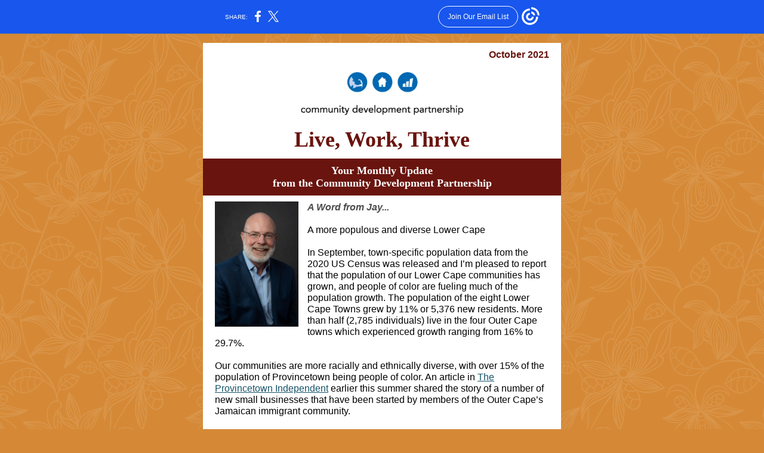

--- FILE ---
content_type: text/html; charset=utf-8
request_url: https://myemail.constantcontact.com/Forging-Forward-into-Fall.html?soid=1101536937076&aid=yzq8dmNCrdg
body_size: 13616
content:
<!DOCTYPE html><html xmlns:fb="https://www.facebook.com/2008/fbml"><head><meta property="og:title" content="Forging Forward into Fall"><meta property="og:site_name" content="Community Development Partnership"><meta property="og:image" content="http://files.constantcontact.com/474c7b87001/65162b36-7adf-453e-afa4-f59edbf819de.jpg"><meta property="og:image:width" content="272"><meta property="og:image" content="https://files.constantcontact.com/474c7b87001/d80e827b-eb7b-480f-866f-ce7ef7276d1e.jpg"><meta property="og:image:width" content="140"><meta property="og:image" content="https://files.constantcontact.com/474c7b87001/a6b4c2c6-e307-4357-a8df-9d26a6944699.png"><meta property="og:image:width" content="50"><meta property="og:image" content="https://files.constantcontact.com/474c7b87001/6b52ceed-6c2e-4981-a0cd-45658e1f9bdc.jpg"><meta property="og:image:width" content="152"><meta property="og:image" content="https://files.constantcontact.com/474c7b87001/08d7d9d4-6797-4abe-b999-73641b51969a.jpg"><meta property="og:image:width" content="251"><meta property="og:image" content="https://files.constantcontact.com/474c7b87001/94e2cc1a-1bca-44ee-9bcf-5b872862c711.jpg"><meta property="og:image:width" content="189"><meta property="og:image" content="https://web-extract.constantcontact.com/v1/thumbnail?url=https://i.ytimg.com/vi/PCfJaOBsgBc/hqdefault.jpg"><meta property="og:image:width" content="408"><meta property="og:image" content="https://files.constantcontact.com/474c7b87001/341f8dd6-e56a-49f8-9892-239f2f334d58.jpg"><meta property="og:image:width" content="206"><meta property="og:image" content="https://files.constantcontact.com/474c7b87001/81642988-9ece-4036-8006-82a6dfbe4e1c.jpg"><meta property="og:image:width" content="275"><meta property="og:image" content="https://files.constantcontact.com/474c7b87001/346862b9-ca9f-4b3a-a53f-14cb3a1d3275.jpg"><meta property="og:image:width" content="175"><meta property="og:image" content="https://files.constantcontact.com/474c7b87001/a07214b4-0966-47d4-86ea-5c25df6962cf.jpg"><meta property="og:image:width" content="169"><meta property="og:image" content="https://files.constantcontact.com/474c7b87001/9a2bc21f-b995-42ff-82af-881d93c9e322.jpg"><meta property="og:image:width" content="221"><meta property="og:image" content="https://files.constantcontact.com/474c7b87001/c8f68185-f02f-4897-9d5c-193ec5c25e85.jpg"><meta property="og:image:width" content="270"><meta property="og:image" content="https://files.constantcontact.com/474c7b87001/88e15b2c-cf5d-4f2c-aa2f-080a6f8f6f36.jpg"><meta property="og:image:width" content="126"><meta property="og:image" content="https://files.constantcontact.com/474c7b87001/08138cdd-68b6-45d2-9a14-ed15dcc97dca.jpg"><meta property="og:image:width" content="104"><meta property="og:image" content="https://files.constantcontact.com/474c7b87001/67c1bcac-5249-4a3a-915c-9d12d0b19966.png"><meta property="og:image:width" content="68"><meta property="og:image" content="https://files.constantcontact.com/474c7b87001/674d2551-7dc5-4ea6-a2cc-8fc449f75bb3.png"><meta property="og:image:width" content="134"><meta property="og:image" content="https://files.constantcontact.com/474c7b87001/7a7ae7e7-3896-4745-a9b9-21ceffc278d6.png"><meta property="og:image:width" content="182"><meta property="og:image" content="https://files.constantcontact.com/474c7b87001/95846a7e-73ef-4ef0-bc7c-15b540ed3e9d.jpg"><meta property="og:image:width" content="195"><meta property="og:image" content="https://files.constantcontact.com/474c7b87001/bb525081-e505-4a1c-890a-a98cf467fdbb.png"><meta property="og:image:width" content="120"><meta property="og:image" content="https://files.constantcontact.com/474c7b87001/d65e97ae-979d-428f-9f81-e6b6ba887a0a.jpg"><meta property="og:image:width" content="138"><meta property="og:image" content="https://files.constantcontact.com/474c7b87001/bdb8ae14-ebbc-457a-b446-fb529cd88a66.jpg"><meta property="og:image:width" content="138"><meta property="og:image" content="https://files.constantcontact.com/474c7b87001/d4cf40cd-6986-4558-b489-0306942e9e32.png"><meta property="og:image:width" content="600"><meta property="og:image" content="https://files.constantcontact.com/474c7b87001/ef42a862-095d-4e78-a25c-0dfa2baba04d.png"><meta property="og:image:width" content="227"><meta property="og:image" content="https://files.constantcontact.com/474c7b87001/96afa772-47fe-4505-a149-92baeab32489.jpg"><meta property="og:image:width" content="102"><meta property="og:description" content="Success stories and new supporters October 2021 Live, Work, Thrive Your Monthly Update ﻿from the Community Development Partnership A Word from Jay... A more populous and diverse Lower Cape In Septembe">
<meta content="text/html; charset=utf-8" http-equiv="Content-Type">
<meta content="width=device-width, initial-scale=1.0" name="viewport">
<meta charset="UTF-8">
<meta name="viewport" content="width=device-width, initial-scale=1, maximum-scale=1">
<!--[if gte mso 9]>
<style id="ol-styles">
/* OUTLOOK-SPECIFIC STYLES */
li {
text-indent: -1em;
padding: 0;
margin: 0;
line-height: 1.2;
}
ul, ol {
padding: 0;
margin: 0 0 0 40px;
}
p {
margin: 0;
padding: 0;
margin-bottom: 0;
}
sup {
font-size: 85% !important;
}
sub {
font-size: 85% !important;
}
</style>
<![endif]-->
<style id="template-styles-head" data-premailer="ignore">
.footer-main-width {
width: 610px!important;
max-width: 610px;
}
table {
border-collapse: collapse;
table-layout: fixed;
}
.bgimage {
table-layout: auto;
}
.preheader-container {
color: transparent;
display: none;
font-size: 1px;
line-height: 1px;
max-height: 0px;
max-width: 0px;
opacity: 0;
overflow: hidden;
}
/* LIST AND p STYLE OVERRIDES */
.editor-text p {
margin: 0;
padding: 0;
margin-bottom: 0;
}
.editor-text ul,
.editor-text ol {
padding: 0;
margin: 0 0 0 40px;
}
.editor-text li {
padding: 0;
margin: 0;
line-height: 1.2;
}
/* ==================================================
CLIENT/BROWSER SPECIFIC OVERRIDES
================================================== */
/* IE: correctly scale images with w/h attbs */
img {
-ms-interpolation-mode: bicubic;
}
/* Text Link Style Reset */
a {
text-decoration: underline;
}
/* iOS: Autolink styles inherited */
a[x-apple-data-detectors] {
text-decoration: underline !important;
font-size: inherit !important;
font-family: inherit !important;
font-weight: inherit !important;
line-height: inherit !important;
color: inherit !important;
}
/* FF/Chrome: Smooth font rendering */
.editor-text, .MainTextFullWidth {
-webkit-font-smoothing: antialiased;
-moz-osx-font-smoothing: grayscale;
}
/* Gmail/Web viewport fix */
u + .body .template-body {
width: 610px;
}
@media only screen and (max-width:480px) {
u + .body .template-body {
width: 100% !important;
}
}
/* Office365/Outlook.com image reset */
[office365] button, [office365] .divider-base div, [office365] .spacer-base div, [office365] .editor-image div { display: block !important; }
</style>
<style>@media only screen and (max-width:480px) {
table {
border-collapse: collapse;
}
.main-width {
width: 100% !important;
}
.mobile-hidden {
display: none !important;
}
td.OneColumnMobile {
display: block !important;
}
.OneColumnMobile {
width: 100% !important;
}
td.editor-col .editor-text {
padding-left: 20px !important; padding-right: 20px !important;
}
td.editor-col .editor-image.editor-image-hspace-on td {
padding-left: 20px !important; padding-right: 20px !important;
}
td.editor-col .editor-button-container {
padding-left: 20px !important; padding-right: 20px !important;
}
td.editor-col .editor-social td {
padding-left: 20px !important; padding-right: 20px !important;
}
td.editor-col .block-margin {
padding-left: 20px !important; padding-right: 20px !important;
}
td.editor-col td.block-margin .editor-text {
padding-left: 0px !important; padding-right: 0px !important;
}
td.editor-col td.block-margin .editor-image.editor-image-hspace-on td {
padding-left: 0px !important; padding-right: 0px !important;
}
td.editor-col td.block-margin .editor-button-container {
padding-left: 0px !important; padding-right: 0px !important;
}
td.editor-col td.block-margin .editor-social td {
padding-left: 0px !important; padding-right: 0px !important;
}
.editor-button td > table tr > td {
padding: 0px 0px 0px 0px !important;
}
.editor-button td > table tr > td td {
padding: 9px 15px 10px 15px !important;
}
.layout {
padding: 15px 9px 15px 9px !important;
}
.layout-container-border {
padding: 0px 0px 0px 0px !important;
}
.layout-container {
padding: 0px 0px 0px 0px !important;
}
.editor-image img {
width: auto !important; margin-left: auto !important; margin-right: auto !important;
}
.editor-image .image-cell {
padding-bottom: 15px !important;
}
.editor-text {
font-size: 16px !important;
}
.section-headline-text {
font-size: 24px !important;
}
.headline-text {
font-size: 24px !important;
}
.subheadline-text {
font-size: 20px !important;
}
.feature {
padding-top: 0px !important; padding-bottom: 0px !important;
}
.layout-outer {
padding: 0px 20px !important;
}
.feature-heading-text {
font-size: 20px !important;
}
.feature-text {
font-size: 16px !important;
}
.split.editor-col {
margin-top: 0px !important;
}
.split.editor-col ~ .split.editor-col {
margin-top: 10px !important;
}
.split-layout-margin {
padding: 0px 20px !important;
}
.article {
padding-top: 0px !important; padding-bottom: 0px !important;
}
.article-heading-text {
font-size: 20px !important;
}
.article-text {
font-size: 16px !important;
}
.social-container {
text-align: center !important;
}
.social-text {
font-size: 14px !important;
}
.cpn-heading-text {
font-size: 28px !important;
}
.editor-cpn-heading-text {
font-size: 28px !important;
}
td.col-divided .editor-col {
border-right: 0px solid #69140E !important; border-bottom: 1px solid #69140E !important;
}
td.col-divided td.editor-col:last-of-type {
border-bottom: 0 !important;
}
.col-divided {
padding: 0 20px !important;
}
td.col-divided .editor-col .editor-text {
padding-left: 0px !important; padding-right: 0px !important;
}
td.col-divided .editor-col .editor-image.editor-image-hspace-on td {
padding-left: 0px !important; padding-right: 0px !important;
}
td.col-divided .editor-col .editor-button-container {
padding-left: 0px !important; padding-right: 0px !important;
}
td.col-divided .editor-col .editor-social td {
padding-left: 0px !important; padding-right: 0px !important;
}
td.col-divided .editor-col .block-margin {
padding-left: 0px !important; padding-right: 0px !important;
}
.action-block .poll-answer {
width: 100% !important; display: block !important;
}
.action-block .poll-button {
width: 100% !important;
}
div.MobileFooter {
font-size: 11px !important;
}
td.FooterMobile {
padding: 0px 10px 0px 10px !important;
}
td.MainCenter {
width: 100% !important;
}
table.MainSide {
display: none !important;
}
img.MainSide {
display: none !important;
}
td.MainSide {
display: none !important;
}
.rsvp-button-inner {
padding: 0px 0px 10px 0px !important;
}
.rsvp-button-outer {
width: 100% !important; max-width: 100% !important;
}
.action-block .poll-answer {
width: 100% !important; display: block !important;
}
.action-block .poll-button {
width: 100% !important;
}
div.MobileFooter {
font-size: 11px !important;
}
td.FooterMobile {
padding: 0px 10px 0px 10px !important;
}
td.MainCenter {
width: 100% !important;
}
table.MainSide {
display: none !important;
}
img.MainSide {
display: none !important;
}
td.MainSide {
display: none !important;
}
.rsvp-button-inner {
padding: 0px 0px 10px 0px !important;
}
.rsvp-button-outer {
width: 100% !important; max-width: 100% !important;
}
.action-block .poll-answer {
width: 100% !important; display: block !important;
}
.action-block .poll-button {
width: 100% !important;
}
div.MobileFooter {
font-size: 11px !important;
}
td.FooterMobile {
padding: 0px 10px 0px 10px !important;
}
td.MainCenter {
width: 100% !important;
}
table.MainSide {
display: none !important;
}
img.MainSide {
display: none !important;
}
td.MainSide {
display: none !important;
}
.rsvp-button-inner {
padding: 0px 0px 10px 0px !important;
}
.rsvp-button-outer {
width: 100% !important; max-width: 100% !important;
}
.footer-main-width {
width: 100% !important;
}
.footer-mobile-hidden {
display: none !important;
}
.footer-mobile-hidden {
display: none !important;
}
.footer-column {
display: block !important;
}
.footer-mobile-stack {
display: block !important;
}
.footer-mobile-stack-padding {
padding-top: 3px;
}
}
@media only screen and (max-width:320px) {
.layout {
padding: 0px 0px 0px 0px !important;
}
}
@media screen {
@font-face {
font-family: 'Lobster Two'; font-style: normal; font-weight: 400; src: local('Lobster Two'), local('LobsterTwo'), url(https://fonts.gstatic.com/s/lobstertwo/v11/BngMUXZGTXPUvIoyV6yN5-fN5qWr4xCC.woff2) format('woff2'); unicode-range: U+0000-00FF, U+0131, U+0152-0153, U+02C6, U+02DA, U+02DC, U+2000-206F, U+2074, U+20AC, U+2212, U+2215;
}
@font-face {
font-family: 'Merriweather'; font-style: normal; font-weight: 400; src: local('Merriweather Regular'), local('Merriweather-Regular'), url(https://fonts.gstatic.com/s/merriweather/v19/u-440qyriQwlOrhSvowK_l5-fCZMdeX3rg.woff2) format('woff2'); unicode-range: U+0000-00FF, U+0131, U+0152-0153, U+02C6, U+02DA, U+02DC, U+2000-206F, U+2074, U+20AC, U+2212, U+2215;
}
@font-face {
font-family: 'Dancing Script'; font-style: normal; font-weight: 400; src: local('Dancing Script Regular'), local('DancingScript-Regular'), url(https://fonts.gstatic.com/s/dancingscript/v9/If2RXTr6YS-zF4S-kcSWSVi_szLgiuEHiC4W.woff2) format('woff2'); unicode-range: U+0000-00FF, U+0131, U+0152-0153, U+02C6, U+02DA, U+02DC, U+2000-206F, U+2074, U+20AC, U+2212, U+2215;
}
}
</style>
<title>Forging Forward into Fall</title><script type="text/javascript">
var __plink_targets = {
"linkedin.post": "https://s.rs6.net/t?sid=1101536937076&e=yzq8dmNCrdg&c=4&r=1",
"addthis.share": "https://s.rs6.net/t?sid=1101536937076&e=yzq8dmNCrdg&c=5&r=1",
"facebook.like": "https://s.rs6.net/t?sid=1101536937076&e=yzq8dmNCrdg&c=2&r=0",
"twitter.tweet": "https://s.rs6.net/t?sid=1101536937076&e=yzq8dmNCrdg&c=3&r=1",
"x.tweet": "https://s.rs6.net/t?sid=1101536937076&e=yzq8dmNCrdg&c=3&r=1",
"facebook.share": "https://s.rs6.net/t?sid=1101536937076&e=yzq8dmNCrdg&c=1&r=1",
"facebook.send": "https://s.rs6.net/t?sid=1101536937076&e=yzq8dmNCrdg&c=6&r=0",
"permalink.view": "https://s.rs6.net/t?sid=1101536937076&e=yzq8dmNCrdg&c=0&r=0"
};
</script>
<script type="text/javascript" src="https://myemail-op.constantcontact.com/page/js/campaignPage.js?soid=udrpl7bab&visitorHost=https%3A%2F%2Fvisitor.constantcontact.com&pageName=Forging%20Forward%20into%20Fall"></script>
</head>
<body class="body" align="center" style="width: 100%; min-width: 100%; -webkit-text-size-adjust: 100%; -ms-text-size-adjust: 100%; background-color: #D58936; margin: 0px; padding: 0px;" bgcolor="#D58936">
<table class="template-body" border="0" cellpadding="0" cellspacing="0" style="text-align: center; min-width: 100%;" width="100%">
<tbody><tr>
<td class="preheader-container">
<div>
<div id="preheader" style="display: none; font-size: 1px; color: transparent; line-height: 1px; max-height: 0px; max-width: 0px; opacity: 0; overflow: hidden;">
<span data-entity-ref="preheader">Success stories and new supporters</span>
</div>

</div>
</td>
</tr>
<tr>
<td class="template-shell-container" align="center">
<div class="bgcolor" style="background-color: #D58936;">
<!--[if gte mso 9]>
<v:background xmlns:v="urn:schemas-microsoft-com:vml" fill="t">
<v:fill type="tile" src="https://imgssl.constantcontact.com/letters/images/backgrounds/flowers.png" color="#D58936" ></v:fill>
</v:background>
<![endif]-->
<table class="bgimage" width="100%" border="0" cellpadding="0" cellspacing="0" style="background: url('https://imgssl.constantcontact.com/letters/images/backgrounds/flowers.png') repeat top left;" background="https://imgssl.constantcontact.com/letters/images/backgrounds/flowers.png">
<tbody>
<tr>
<td align="center">
<table class="main-width" width="610" align="center" border="0" cellpadding="0" cellspacing="0" style="width: 610px;">
<tbody>
<tr>
<td class="layout" align="center" valign="top" style="padding: 15px 5px;">
<table width="100%" align="center" border="0" cellpadding="0" cellspacing="0">
<tbody>
<tr>
<td class="layout-container-border" align="center" valign="top" style="background-color: #69140E; padding: 0px;" bgcolor="#69140E">
<table width="100%" align="center" border="0" cellpadding="0" cellspacing="0" style="background-color: #69140E;" bgcolor="#69140E">
<tbody>
<tr>
<td class="layout-container" align="center" valign="top" style="background-color: #FFFFFF; padding: 0;" bgcolor="#FFFFFF">
<div class="">
<table width="100%" cellpadding="0" cellspacing="0" border="0" class="galileo-ap-layout-editor" style="min-width: 100%;">
<tbody>
<tr>
<td class=" editor-col OneColumnMobile" width="100%" align="" valign="top" style="background-color: rgb(255, 255, 255);" bgcolor="FFFFFF">
<div class="gl-contains-text">
<table width="100%" cellpadding="0" cellspacing="0" border="0">
<tbody>
<tr>
<td class="editor-text editor-text " align="left" valign="top" style="font-family: Calibri,Helvetica,Arial,sans-serif; font-size: 16px; color: #000000; text-align: left; display: block; word-wrap: break-word; line-height: 1.2; padding: 10px 20px;">
<div></div>
<div class="text-container galileo-ap-content-editor"><div><div style="text-align: right;" align="right"><span style="font-size: 16px; color: rgb(105, 20, 14); font-weight: bold;">October 2021</span></div></div></div>
</td>
</tr>
</tbody>
</table>
</div>
</td>
</tr>
</tbody>
</table>
<table width="100%" cellpadding="0" cellspacing="0" border="0" class="galileo-ap-layout-editor" style="min-width: 100%;">
<tbody>
<tr>
<td class="logo editor-col OneColumnMobile" width="100%" align="left" valign="top" style="background-color: rgb(255, 255, 255);" bgcolor="FFFFFF">
<div class="gl-contains-image">
<table class="editor-image logo-container content-image editor-image-vspace-on" width="100%" cellpadding="0" cellspacing="0" border="0">
<tbody>
<tr>
<td align="center" valign="top" style="padding-top: 10px; padding-bottom: 10px;">
<div class="publish-container">
<a href="https://$%7bimageLink1%7d">
<img alt="cdp" class="" style="display: block; height: auto; max-width: 100%;" width="272" border="0" hspace="0" vspace="0" src="https://files.constantcontact.com/474c7b87001/65162b36-7adf-453e-afa4-f59edbf819de.jpg">
</a>
</div>
</td>
</tr>
</tbody>
</table>
</div>
</td>
</tr>
</tbody>
</table>
<table width="100%" cellpadding="0" cellspacing="0" border="0" class="galileo-ap-layout-editor" style="min-width: 100%;">
<tbody>
<tr>
<td class="headline editor-col OneColumnMobile" width="100%" align="left" valign="top" style="background-color: rgb(255, 255, 255);" bgcolor="FFFFFF">
<div class="gl-contains-text">
<table width="100%" cellpadding="0" cellspacing="0" border="0">
<tbody>
<tr>
<td class="editor-text headline-text" align="left" valign="top" style="font-family: Calibri,Helvetica,Arial,sans-serif; font-size: 28px; color: #69140E; text-align: center; display: block; word-wrap: break-word; line-height: 1.2; font-weight: bold; padding: 10px 20px;">
<div></div>
<div class="text-container galileo-ap-content-editor"><div><div><span style="font-size: 36px; color: rgb(105, 20, 14); font-family: Georgia, Times New Roman, Times, serif;">Live, Work, Thrive</span></div></div></div>
</td>
</tr>
</tbody>
</table>
</div>
</td>
</tr>
</tbody>
</table>
<table width="100%" cellpadding="0" cellspacing="0" border="0" class="galileo-ap-layout-editor" style="min-width: 100%;">
<tbody>
<tr>
<td class="center-text section-headline about editor-col OneColumnMobile" width="100%" align="left" valign="top" style="background-color: rgb(255, 176, 20); text-align: center;" bgcolor="FFB014">
<div class="gl-contains-text">
<table width="100%" cellpadding="0" cellspacing="0" border="0">
<tbody>
<tr>
<td class="editor-text center-text section-headline about-text" align="left" valign="top" style="font-family: Calibri,Helvetica,Arial,sans-serif; font-size: 16px; text-align: center; display: block; word-wrap: break-word; line-height: 1.2; background-color: #69140E; padding: 10px 20px;" bgcolor="#69140E">
<div></div>
<div class="text-container galileo-ap-content-editor"><div>
<div><span style="font-size: 18px; color: rgb(255, 255, 255); font-weight: bold; font-family: Georgia, Times New Roman, Times, serif;">Your Monthly Update </span></div>
<div><span style="font-size: 18px; color: rgb(255, 255, 255); font-family: Georgia, Times New Roman, Times, serif; font-weight: bold;">﻿from the Community Development Partnership</span></div>
</div></div>
</td>
</tr>
</tbody>
</table>
</div>
</td>
</tr>
</tbody>
</table>
<table width="100%" cellpadding="0" cellspacing="0" border="0" class="galileo-ap-layout-editor" style="min-width: 100%;">
<tbody>
<tr>
<td class=" editor-col OneColumnMobile" width="100%" align="" valign="top" style="background-color: rgb(255, 255, 255);" bgcolor="FFFFFF">
<div class="gl-contains-text">
<table width="100%" cellpadding="0" cellspacing="0" border="0">
<tbody>
<tr>
<td class="editor-text editor-text " align="left" valign="top" style="font-family: Calibri,Helvetica,Arial,sans-serif; font-size: 16px; color: #000000; text-align: left; display: block; word-wrap: break-word; line-height: 1.2; padding: 10px 20px;">
<div><table class="editor-image OneColumnMobile" style="mso-table-rspace: 5.75pt;" align="left" cellpadding="0" cellspacing="0" border="0">
<tbody>
<tr>
<td class="image-cell " align="center" valign="top" style="padding: 0px;">
<div class="publish-container">  <img alt="" class="" style="display: block; height: auto !important; max-width: 100% !important;" width="140" border="0" hspace="0" vspace="0" src="https://files.constantcontact.com/474c7b87001/d80e827b-eb7b-480f-866f-ce7ef7276d1e.jpg">
</div>
</td>
<td class="mobile-hidden" width="15" height="1" align="center" valign="top" style="height: 1px; line-height: 1px; padding: 0px;">
<img alt="" width="15" height="1" border="0" hspace="0" vspace="0" src="https://imgssl.constantcontact.com/letters/images/sys/S.gif" style="display: block; height: auto; max-width: 100%;">
</td>
</tr>
<tr>
<td class="mobile-hidden" height="5" align="center" valign="top" style="height: 5px; line-height: 1px; padding: 0px;">
<img alt="" width="1" height="5" border="0" hspace="0" vspace="0" src="https://imgssl.constantcontact.com/letters/images/sys/S.gif" style="display: block; height: auto; max-width: 100%;">
</td>
<td class="mobile-hidden" width="5" height="5" align="center" valign="top" style="height: 1px; line-height: 1px; padding: 0px;">
<img alt="" width="5" height="1" border="0" hspace="0" vspace="0" src="https://imgssl.constantcontact.com/letters/images/sys/S.gif" style="display: block; height: auto; max-width: 100%;">
</td>
</tr>
</tbody>
</table></div>
<div class="text-container galileo-ap-content-editor"><div>
<div><span style="font-size: 16px; color: rgb(76, 76, 76); font-style: italic; font-weight: bold; font-family: Calibri, Helvetica, Arial, sans-serif;">A Word from Jay...</span></div>
<div><span style="font-size: 16px; color: rgb(76, 76, 76); font-family: Calibri, Helvetica, Arial, sans-serif;"> </span></div>
<div><br></div>
<div>A more populous and diverse Lower Cape</div>
<div><br></div>
<div>In September, town-specific population data from the 2020 US Census was released and I’m pleased to report that the population of our Lower Cape communities has grown, and people of color are fueling much of the population growth. The population of the eight Lower Cape Towns grew by 11% or 5,376 new residents. More than half (2,785 individuals) live in the four Outer Cape towns which experienced growth ranging from 16% to 29.7%.</div>
<div><br></div>
<div>Our communities are more racially and ethnically diverse, with over 15% of the population of Provincetown being people of color. An article in <a href="https://provincetownindependent.org/jamaican-business-owners-come-to-the-front-of-the-house/" rel="noopener noreferrer" target="_blank" style="color: #155368; font-weight: normal; font-style: normal; text-decoration: underline;">The Provincetown Independent</a> earlier this summer shared the story of a number of new small businesses that have been started by members of the Outer Cape’s Jamaican immigrant community.</div>
<div><br></div>
<div>Over the past 18 months, we at the CDP have been working on several initiatives to improve our services to immigrants and BIPOC residents of the Lower Cape.</div>
<div><br></div>
<ul>
<li>We created a DEI (Diversity, Equity &amp; Inclusion) Task Force at both the Board and Staff level to explore and adopt new policies and strategies that will make our organization more diverse, equitable, and inclusive.</li>
<li>Our Board and staff have participated in a DEI training program in partnership with five other non-profit agencies serving low- to moderate-income residents in our communities.</li>
<li>We have hired a new Small Business Program Manager who will lead our efforts to bring our small business technical assistance program to communities of color on the Lower Cape.</li>
</ul>
<div><br></div>
<div>While we have much more work to do, I’m proud of these first steps and confident they will help us build a diverse year-round community of people who can afford to live, work and thrive here.</div>
</div></div>
</td>
</tr>
</tbody>
</table>
</div>
</td>
</tr>
</tbody>
</table>
<table width="100%" cellpadding="0" cellspacing="0" border="0" class="galileo-ap-layout-editor" style="min-width: 100%;">
<tbody>
<tr>
<td class=" editor-col OneColumnMobile" width="100%" align="" valign="top" style="background-color: rgb(255, 255, 255);" bgcolor="FFFFFF">
<div class="gl-contains-image">
<table class="editor-image editor-image editor-image-hspace-on" width="100%" cellpadding="0" cellspacing="0" border="0">
<tbody>
<tr>
<td align="left" valign="top" style="padding: 0px 20px;">
<div class="publish-container">  <img alt="" class="" style="display: block; height: auto !important; max-width: 100% !important;" width="50" border="0" hspace="0" vspace="0" src="https://files.constantcontact.com/474c7b87001/a6b4c2c6-e307-4357-a8df-9d26a6944699.png">
</div>
</td>
</tr>
</tbody>
</table>
</div>
</td>
</tr>
</tbody>
</table>
<table width="100%" cellpadding="0" cellspacing="0" border="0" class="galileo-ap-layout-editor" style="min-width: 100%;">
<tbody>
<tr>
<td class=" editor-col OneColumnMobile" width="100%" align="" valign="top" style="background-color: rgb(255, 255, 255);" bgcolor="FFFFFF">
<div class="gl-contains-text">
<table width="100%" cellpadding="0" cellspacing="0" border="0">
<tbody>
<tr>
<td class="editor-text editor-text " align="left" valign="top" style="font-family: Calibri,Helvetica,Arial,sans-serif; font-size: 16px; color: #000000; text-align: left; display: block; word-wrap: break-word; line-height: 1.2; padding: 10px 20px;">
<div></div>
<div class="text-container galileo-ap-content-editor"><div>
<div><span style="font-size: 16px; color: rgb(0, 0, 0); font-family: Calibri, Helvetica, Arial, sans-serif;">Jay Coburn</span></div>
<div><span style="font-size: 16px; color: rgb(0, 0, 0); font-family: Calibri, Helvetica, Arial, sans-serif;">President &amp; Chief Executive Officer </span></div>
</div></div>
</td>
</tr>
</tbody>
</table>
</div>
</td>
</tr>
</tbody>
</table>
<table width="100%" cellpadding="0" cellspacing="0" border="0" class="galileo-ap-layout-editor" style="min-width: 100%;">
<tbody>
<tr>
<td class=" editor-col OneColumnMobile" width="100%" align="" valign="top" style="background-color: rgb(105, 20, 14);" bgcolor="69140E">
<div class="gl-contains-text">
<table width="100%" cellpadding="0" cellspacing="0" border="0">
<tbody>
<tr>
<td class="editor-text editor-text " align="left" valign="top" style="font-family: Calibri,Helvetica,Arial,sans-serif; font-size: 16px; color: #000000; text-align: left; display: block; word-wrap: break-word; line-height: 1.2; padding: 10px 20px;">
<div></div>
<div class="text-container galileo-ap-content-editor"><div><div style="text-align: center;" align="center"><span style="font-size: 18px; color: rgb(255, 255, 255); font-weight: bold; font-family: Georgia, Times New Roman, Times, serif;">Supporting Local Business</span></div></div></div>
</td>
</tr>
</tbody>
</table>
</div>
</td>
</tr>
</tbody>
</table>
<table width="100%" cellpadding="0" cellspacing="0" border="0" class="galileo-ap-layout-editor" style="min-width: 100%;">
<tbody>
<tr>
<td class="article editor-col OneColumnMobile" width="100%" align="left" valign="top" style="background-color: rgb(255, 255, 255);" bgcolor="FFFFFF">
<div class="gl-contains-text">
<table width="100%" cellpadding="0" cellspacing="0" border="0">
<tbody>
<tr>
<td class="editor-text article-heading-text" align="left" valign="top" style="font-family: Calibri,Helvetica,Arial,sans-serif; font-size: 18px; color: #69140E; text-align: left; display: block; word-wrap: break-word; line-height: 1.2; font-weight: bold; padding: 10px 20px;">
<div></div>
<div class="text-container galileo-ap-content-editor"><div>
<div style="text-align: center;" align="center"><span style="color: rgb(105, 20, 14);">The Importance of Collaboration</span></div>
<div style="text-align: center;" align="center"><span style="font-size: 16px;">Supporting small businesses take creativity and a passion for solving problems</span></div>
</div></div>
</td>
</tr>
</tbody>
</table>
</div>
</td>
</tr>
</tbody>
</table>
<table width="100%" cellpadding="0" cellspacing="0" border="0" class="galileo-ap-layout-editor" style="min-width: 100%;">
<tbody>
<tr>
<td class=" editor-col OneColumnMobile" width="100%" align="" valign="top">
<div class="gl-contains-text">
<table width="100%" cellpadding="0" cellspacing="0" border="0">
<tbody>
<tr>
<td class="editor-text editor-text " align="left" valign="top" style="font-family: Calibri,Helvetica,Arial,sans-serif; font-size: 16px; color: #000000; text-align: left; display: block; word-wrap: break-word; line-height: 1.2; padding: 10px 20px;">
<div><table class="editor-image OneColumnMobile" style="mso-table-rspace: 5.75pt;" align="right" cellpadding="0" cellspacing="0" border="0">
<tbody>
<tr>
<td class="mobile-hidden" width="15" height="1" align="center" valign="top" style="height: 1px; line-height: 1px; padding: 0px;">
<img alt="" width="15" height="1" border="0" hspace="0" vspace="0" src="https://imgssl.constantcontact.com/letters/images/sys/S.gif" style="display: block; height: auto; max-width: 100%;">
</td>
<td class="image-cell " align="center" valign="top" style="padding: 0px;">
<div class="publish-container">  <img alt="" class="" style="display: block; height: auto !important; max-width: 100% !important;" width="152" border="0" hspace="0" vspace="0" src="https://files.constantcontact.com/474c7b87001/6b52ceed-6c2e-4981-a0cd-45658e1f9bdc.jpg">
</div>
</td>
</tr>
<tr>
<td class="mobile-hidden" width="5" height="5" align="center" valign="top" style="height: 1px; line-height: 1px; padding: 0px;">
<img alt="" width="5" height="1" border="0" hspace="0" vspace="0" src="https://imgssl.constantcontact.com/letters/images/sys/S.gif" style="display: block; height: auto; max-width: 100%;">
</td>
<td class="mobile-hidden" height="5" align="center" valign="top" style="height: 5px; line-height: 1px; padding: 0px;">
<img alt="" width="1" height="5" border="0" hspace="0" vspace="0" src="https://imgssl.constantcontact.com/letters/images/sys/S.gif" style="display: block; height: auto; max-width: 100%;">
</td>
</tr>
</tbody>
</table></div>
<div class="text-container galileo-ap-content-editor"><div>
<div><span style="font-size: 15px; font-family: Calibri, Helvetica, Arial, sans-serif;">Any business owner seeking assistance from the Community Development Partnership (CDP) has likely met with Pam Andersen, the Director of Business &amp; Credit Programs. For over a decade, Pam has provided her expertise in helping new and established businesses thrive on the Lower and Outer Cape.&nbsp;So, it’s of no surprise that when other organizations across the Commonwealth were facing challenges with their business and credit programs this summer, they reached out to Pam for assistance.</span></div>
<div><span style="font-size: 15px; font-family: Calibri, Helvetica, Arial, sans-serif;">&nbsp;</span></div>
<div><span style="font-size: 15px; font-family: Calibri, Helvetica, Arial, sans-serif;">In 2020, when Governor Baker mandated business shutdowns in response to COVID-19, the Massachusetts Growth Capital Corporation (MGCC) convened a working group of organizations across the State that provide small businesses with technical assistance and support services. The goal of the working group was to share resources and ideas on how to best support small businesses through the economic and public health challenges created by the pandemic.</span></div>
</div></div>
</td>
</tr>
</tbody>
</table>
</div>
</td>
</tr>
</tbody>
</table>
<table width="100%" cellpadding="0" cellspacing="0" border="0" class="galileo-ap-layout-editor" style="min-width: 100%;">
<tbody>
<tr>
<td class=" editor-col OneColumnMobile" width="100%" align="" valign="top">
<div class="gl-contains-text">
<table width="100%" cellpadding="0" cellspacing="0" border="0">
<tbody>
<tr>
<td class="editor-text editor-text " align="left" valign="top" style="font-family: Calibri,Helvetica,Arial,sans-serif; font-size: 16px; color: #000000; text-align: left; display: block; word-wrap: break-word; line-height: 1.2; padding: 10px 20px;">
<div></div>
<div class="text-container galileo-ap-content-editor"><div><div><span style="font-size: 12px; font-style: italic;">*Photo: Pam Andersen, Director of Business and Credit Programs</span></div></div></div>
</td>
</tr>
</tbody>
</table>
</div>
</td>
</tr>
</tbody>
</table>
<table width="100%" cellpadding="0" cellspacing="0" border="0" class="galileo-ap-layout-editor" style="min-width: 100%;">
<tbody>
<tr>
<td class=" editor-col OneColumnMobile" width="100%" align="" valign="top" style="background-color: rgb(255, 255, 255);" bgcolor="FFFFFF">
<div class="gl-contains-text">
<table width="100%" cellpadding="0" cellspacing="0" border="0">
<tbody>
<tr>
<td class="editor-text editor-text " align="left" valign="top" style="font-family: Calibri,Helvetica,Arial,sans-serif; font-size: 16px; color: #000000; text-align: left; display: block; word-wrap: break-word; line-height: 1.2; padding: 10px 20px;">
<div></div>
<div class="text-container galileo-ap-content-editor"><div><div style="text-align: right;" align="right"><a href="https://files.constantcontact.com/474c7b87001/365c92e3-e79e-45aa-8ff8-9b83e1a36f22.pdf" rel="noopener noreferrer" target="_blank" style="font-weight: bold; color: #155368; font-style: normal; text-decoration: underline;">Read how Pam helped organizations across the Commonwealth</a></div></div></div>
</td>
</tr>
</tbody>
</table>
</div>
</td>
</tr>
</tbody>
</table>
<table width="100%" cellpadding="0" cellspacing="0" border="0" class="galileo-ap-layout-editor" style="min-width: 100%;">
<tbody>
<tr>
<td class=" editor-col OneColumnMobile" width="100%" align="" valign="top" style="background-color: rgb(105, 20, 14);" bgcolor="69140E">
<div class="gl-contains-text">
<table width="100%" cellpadding="0" cellspacing="0" border="0">
<tbody>
<tr>
<td class="editor-text editor-text " align="left" valign="top" style="font-family: Calibri,Helvetica,Arial,sans-serif; font-size: 16px; color: #000000; text-align: left; display: block; word-wrap: break-word; line-height: 1.2; padding: 10px 20px;">
<div></div>
<div class="text-container galileo-ap-content-editor"><div><div style="text-align: center;" align="center"><span style="font-size: 18px; color: rgb(255, 255, 255); font-family: Georgia, Times New Roman, Times, serif; font-weight: bold;">Housing Matters</span></div></div></div>
</td>
</tr>
</tbody>
</table>
</div>
</td>
</tr>
</tbody>
</table>
<table width="100%" cellpadding="0" cellspacing="0" border="0" class="galileo-ap-layout-editor" style="min-width: 100%;">
<tbody>
<tr>
<td class=" editor-col OneColumnMobile" width="100%" align="" valign="top">
<div class="gl-contains-text">
<table width="100%" cellpadding="0" cellspacing="0" border="0">
<tbody>
<tr>
<td class="editor-text editor-text " align="left" valign="top" style="font-family: Calibri,Helvetica,Arial,sans-serif; font-size: 16px; color: #000000; text-align: left; display: block; word-wrap: break-word; line-height: 1.2; padding: 10px 20px;">
<div></div>
<div class="text-container galileo-ap-content-editor"><div>
<div style="text-align: center;" align="center"><span style="font-size: 18px; color: rgb(105, 20, 14); font-family: Calibri, Helvetica, Arial, sans-serif; font-weight: bold;">One Lucky Resident Finds Affordable Housing </span></div>
<div style="text-align: center;" align="center"><span style="font-size: 18px; color: rgb(105, 20, 14); font-family: Calibri, Helvetica, Arial, sans-serif; font-weight: bold;"> Through the Wellfleet Buy-Down Program</span></div>
</div></div>
</td>
</tr>
</tbody>
</table>
</div>
</td>
</tr>
</tbody>
</table>
<table width="100%" cellpadding="0" cellspacing="0" border="0" class="galileo-ap-layout-editor" style="min-width: 100%;">
<tbody>
<tr>
<td class="article editor-col OneColumnMobile" width="100%" align="left" valign="top" style="background-color: rgb(255, 255, 255);" bgcolor="FFFFFF">
<div class="gl-contains-text">
<table width="100%" cellpadding="0" cellspacing="0" border="0">
<tbody>
<tr>
<td class="editor-text article-text" align="left" valign="top" style="line-height: 1.2; font-family: Calibri,Helvetica,Arial,sans-serif; font-size: 16px; color: #000000; text-align: left; display: block; word-wrap: break-word; padding: 10px 20px;">
<div></div>
<div class="text-container galileo-ap-content-editor"><div>
<div style="text-align: center;" align="center"><span style="font-family: Calibri, Helvetica, Arial, sans-serif; font-weight: bold;">"I couldn’t believe it, I felt very grateful to the organizers, </span></div>
<div style="text-align: center;" align="center"><span style="font-family: Calibri, Helvetica, Arial, sans-serif; font-weight: bold;"> and realized I made the right choice picking Cape Cod as the place to live.”</span></div>
<div style="text-align: center;" align="center">
<span style="color: rgb(76, 76, 76); font-style: italic;">&nbsp;</span><span style="color: rgb(0, 0, 0); font-style: italic;">–Valeriy Yadrov, Wellfleet Buy-Down Winner</span>
</div>
</div></div>
</td>
</tr>
</tbody>
</table>
</div>
</td>
</tr>
</tbody>
</table>
<table width="100%" cellpadding="0" cellspacing="0" border="0" class="galileo-ap-layout-editor" style="min-width: 100%;">
<tbody>
<tr>
<td class=" editor-col OneColumnMobile" width="100%" align="" valign="top">
<div class="gl-contains-text">
<table width="100%" cellpadding="0" cellspacing="0" border="0">
<tbody>
<tr>
<td class="editor-text editor-text " align="left" valign="top" style="font-family: Calibri,Helvetica,Arial,sans-serif; font-size: 16px; color: #000000; text-align: left; display: block; word-wrap: break-word; line-height: 1.2; padding: 10px 20px;">
<div><table class="editor-image OneColumnMobile" style="mso-table-rspace: 5.75pt;" align="left" cellpadding="0" cellspacing="0" border="0">
<tbody>
<tr>
<td class="image-cell " align="center" valign="top" style="padding: 0px;">
<div class="publish-container">  <img alt="" class="" style="display: block; height: auto !important; max-width: 100% !important;" width="251" border="0" hspace="0" vspace="0" src="https://files.constantcontact.com/474c7b87001/08d7d9d4-6797-4abe-b999-73641b51969a.jpg">
</div>
</td>
<td class="mobile-hidden" width="15" height="1" align="center" valign="top" style="height: 1px; line-height: 1px; padding: 0px;">
<img alt="" width="15" height="1" border="0" hspace="0" vspace="0" src="https://imgssl.constantcontact.com/letters/images/sys/S.gif" style="display: block; height: auto; max-width: 100%;">
</td>
</tr>
<tr>
<td class="mobile-hidden" height="5" align="center" valign="top" style="height: 5px; line-height: 1px; padding: 0px;">
<img alt="" width="1" height="5" border="0" hspace="0" vspace="0" src="https://imgssl.constantcontact.com/letters/images/sys/S.gif" style="display: block; height: auto; max-width: 100%;">
</td>
<td class="mobile-hidden" width="5" height="5" align="center" valign="top" style="height: 1px; line-height: 1px; padding: 0px;">
<img alt="" width="5" height="1" border="0" hspace="0" vspace="0" src="https://imgssl.constantcontact.com/letters/images/sys/S.gif" style="display: block; height: auto; max-width: 100%;">
</td>
</tr>
</tbody>
</table></div>
<div class="text-container galileo-ap-content-editor"><div>
<div>
<span style="font-size: 16px; font-family: Calibri, Helvetica, Arial, sans-serif;">It is no secret that finding housing for working families on the Lower and Outer Cape has become a challenge. While housing prices continue to soar, workers’ wages have largely stagnated, creating a gap between housing costs and what workers are able to afford. In 2017, the Cape Cod Commission performed a </span><a href="https://www.capecodcommission.org/our-work/housing-market-analysis/" rel="noopener noreferrer" target="_blank" style="font-size: 16px; font-family: Calibri, Helvetica, Arial, sans-serif; color: #155368; font-weight: normal; font-style: normal; text-decoration: underline;">Regional Housing Market Analysis</a><span style="font-size: 16px; font-family: Calibri, Helvetica, Arial, sans-serif;"> and found a gap between what a person earning the median income in Wellfleet can afford, and the actual median home prices. In 2017, this gap was $200,000, and without any action, this gap is predicted to grow in the coming years.</span>
</div>
<div><span style="font-size: 16px; font-family: Calibri, Helvetica, Arial, sans-serif;">&nbsp;</span></div>
<div><span style="font-size: 16px; font-family: Calibri, Helvetica, Arial, sans-serif;">One tactic the Town of Wellfleet has used to bridge the affordability gap is a subsidy program for low-to-moderate-income first-time home buyers. Program participants can receive up to $175,000 in aid to purchase a home. The home then becomes a deed-restricted affordable home which limits the re-sale amount and assures it remains as part of the town’s affordable housing stock.</span></div>
</div></div>
</td>
</tr>
</tbody>
</table>
</div>
</td>
</tr>
</tbody>
</table>
<table width="100%" cellpadding="0" cellspacing="0" border="0" class="galileo-ap-layout-editor" style="min-width: 100%;">
<tbody>
<tr>
<td class=" editor-col OneColumnMobile" width="100%" align="" valign="top">
<div class="gl-contains-text">
<table width="100%" cellpadding="0" cellspacing="0" border="0">
<tbody>
<tr>
<td class="editor-text editor-text " align="left" valign="top" style="font-family: Calibri,Helvetica,Arial,sans-serif; font-size: 16px; color: #000000; text-align: left; display: block; word-wrap: break-word; line-height: 1.2; padding: 10px 20px;">
<div></div>
<div class="text-container galileo-ap-content-editor"><div><div>
<span style="font-size: 12px; font-style: italic;">*Photo: </span><span style="font-size: 12px; font-style: italic; font-family: Calibri, Helvetica, Arial, sans-serif;">Valeriy and the CDP's Ann Robinson at the lottery drawing</span>
</div></div></div>
</td>
</tr>
</tbody>
</table>
</div>
</td>
</tr>
</tbody>
</table>
<table width="100%" cellpadding="0" cellspacing="0" border="0" class="galileo-ap-layout-editor" style="min-width: 100%;">
<tbody>
<tr>
<td class=" editor-col OneColumnMobile" width="100%" align="" valign="top">
<div class="gl-contains-text">
<table width="100%" cellpadding="0" cellspacing="0" border="0">
<tbody>
<tr>
<td class="editor-text editor-text " align="left" valign="top" style="font-family: Calibri,Helvetica,Arial,sans-serif; font-size: 16px; color: #000000; text-align: left; display: block; word-wrap: break-word; line-height: 1.2; padding: 10px 20px;">
<div></div>
<div class="text-container galileo-ap-content-editor"><div><div style="text-align: right;" align="right"><a href="https://files.constantcontact.com/474c7b87001/6facc206-1736-41e0-8085-5707564e120d.pdf" rel="noopener noreferrer" target="_blank" style="font-weight: bold; color: #155368; font-style: normal; text-decoration: underline;">Read more about Valeriy's experience</a></div></div></div>
</td>
</tr>
</tbody>
</table>
</div>
</td>
</tr>
</tbody>
</table>
<table width="100%" cellpadding="0" cellspacing="0" border="0" class="galileo-ap-layout-editor" style="min-width: 100%;">
<tbody>
<tr>
<td class=" editor-col OneColumnMobile" width="100%" align="" valign="top" style="background-color: rgb(105, 20, 14);" bgcolor="69140E">
<div class="gl-contains-text">
<table width="100%" cellpadding="0" cellspacing="0" border="0">
<tbody>
<tr>
<td class="editor-text editor-text " align="left" valign="top" style="font-family: Calibri,Helvetica,Arial,sans-serif; font-size: 16px; color: #000000; text-align: left; display: block; word-wrap: break-word; line-height: 1.2; padding: 10px 20px;">
<div></div>
<div class="text-container galileo-ap-content-editor"><div><div style="text-align: center;" align="center"><span style="font-size: 18px; color: rgb(255, 255, 255); font-family: Georgia, Times New Roman, Times, serif; font-weight: bold;">Supporter Spotlight</span></div></div></div>
</td>
</tr>
</tbody>
</table>
</div>
</td>
</tr>
</tbody>
</table>
<table width="100%" cellpadding="0" cellspacing="0" border="0" class="galileo-ap-layout-editor" style="min-width: 100%;">
<tbody>
<tr>
<td class="article editor-col OneColumnMobile" width="100%" align="left" valign="top" style="background-color: rgb(255, 255, 255);" bgcolor="FFFFFF">
<div class="gl-contains-text">
<table width="100%" cellpadding="0" cellspacing="0" border="0">
<tbody>
<tr>
<td class="editor-text article-heading-text" align="left" valign="top" style="font-family: Calibri,Helvetica,Arial,sans-serif; font-size: 18px; color: #69140E; text-align: left; display: block; word-wrap: break-word; line-height: 1.2; font-weight: bold; padding: 10px 20px;">
<div></div>
<div class="text-container galileo-ap-content-editor"><div><div style="text-align: center;" align="center"><span style="font-size: 18px; color: rgb(105, 20, 14); font-family: Calibri, Helvetica, Arial, sans-serif;">Supporter Spotlight: Tom and Liz Coleman</span></div></div></div>
</td>
</tr>
</tbody>
</table>
</div>
</td>
</tr>
</tbody>
</table>
<table width="100%" cellpadding="0" cellspacing="0" border="0" class="galileo-ap-layout-editor" style="min-width: 100%;">
<tbody>
<tr>
<td class=" editor-col OneColumnMobile" width="100%" align="" valign="top">
<div class="gl-contains-text">
<table width="100%" cellpadding="0" cellspacing="0" border="0">
<tbody>
<tr>
<td class="editor-text editor-text " align="left" valign="top" style="font-family: Calibri,Helvetica,Arial,sans-serif; font-size: 16px; color: #000000; text-align: left; display: block; word-wrap: break-word; line-height: 1.2; padding: 10px 20px;">
<div></div>
<div class="text-container galileo-ap-content-editor"><div>
<div style="text-align: center;" align="center">
<span style="font-size: 16px; font-weight: bold;">“</span><span style="font-size: 16px; font-weight: bold; font-family: Calibri, Helvetica, Arial, sans-serif;">There is a true entrepreneurial spirit here that </span>
</div>
<div style="text-align: center;" align="center"><span style="font-weight: bold;">we may not have tapped into as visitors. Now that we are residents, </span></div>
<div style="text-align: center;" align="center">
<span style="font-size: 16px; font-family: Calibri, Helvetica, Arial, sans-serif; font-weight: bold;">our connection to the community has intensified.</span><span style="font-size: 16px; font-weight: bold;">”</span>
</div>
<div style="text-align: center;" align="center"><span style="color: rgb(0, 0, 0); font-style: italic;">–Tom Coleman, CDP Supporter</span></div>
</div></div>
</td>
</tr>
</tbody>
</table>
</div>
</td>
</tr>
</tbody>
</table>
<table width="100%" cellpadding="0" cellspacing="0" border="0" class="galileo-ap-layout-editor" style="min-width: 100%;">
<tbody>
<tr>
<td class=" editor-col OneColumnMobile" width="100%" align="" valign="top">
<div class="gl-contains-text">
<table width="100%" cellpadding="0" cellspacing="0" border="0">
<tbody>
<tr>
<td class="editor-text editor-text " align="left" valign="top" style="font-family: Calibri,Helvetica,Arial,sans-serif; font-size: 16px; color: #000000; text-align: left; display: block; word-wrap: break-word; line-height: 1.2; padding: 10px 20px;">
<div><table class="editor-image OneColumnMobile" style="mso-table-rspace: 5.75pt;" align="right" cellpadding="0" cellspacing="0" border="0">
<tbody>
<tr>
<td class="mobile-hidden" width="15" height="1" align="center" valign="top" style="height: 1px; line-height: 1px; padding: 0px;">
<img alt="" width="15" height="1" border="0" hspace="0" vspace="0" src="https://imgssl.constantcontact.com/letters/images/sys/S.gif" style="display: block; height: auto; max-width: 100%;">
</td>
<td class="image-cell " align="center" valign="top" style="padding: 0px;">
<div class="publish-container">  <img alt="" class="" style="display: block; height: auto !important; max-width: 100% !important;" width="189" border="0" hspace="0" vspace="0" src="https://files.constantcontact.com/474c7b87001/94e2cc1a-1bca-44ee-9bcf-5b872862c711.jpg">
</div>
</td>
</tr>
<tr>
<td class="mobile-hidden" width="5" height="5" align="center" valign="top" style="height: 1px; line-height: 1px; padding: 0px;">
<img alt="" width="5" height="1" border="0" hspace="0" vspace="0" src="https://imgssl.constantcontact.com/letters/images/sys/S.gif" style="display: block; height: auto; max-width: 100%;">
</td>
<td class="mobile-hidden" height="5" align="center" valign="top" style="height: 5px; line-height: 1px; padding: 0px;">
<img alt="" width="1" height="5" border="0" hspace="0" vspace="0" src="https://imgssl.constantcontact.com/letters/images/sys/S.gif" style="display: block; height: auto; max-width: 100%;">
</td>
</tr>
</tbody>
</table></div>
<div class="text-container galileo-ap-content-editor"><div>
<div>Tom and Liz Coleman were first introduced to the work of the Community Development Partnership after a neighbor had asked them to support a walk-a-thon in 2016.&nbsp;This August, they attended the CDP’s Summer Evening on the Farm.&nbsp;“Listening to the presentation tonight was high-impact for us,” Tom stated.&nbsp;“And we are excited to learn more about the Community Development Partnership.”</div>
<div><br></div>
<div>Tom, who first learned about the Cape in the 1960’s from his grandmothers, continued to visit well into adulthood.&nbsp;Tom, Liz, and their children frequently vacationed on the Cape and in 2013, decided to purchase a home in Orleans.&nbsp;They, (like so many others who have spent the last year working remotely on the Cape), now feel the Cape is their primary home and their house in Newton, MA is their secondary home.&nbsp;“I never realized there is such a network here on the Cape and that is so important.&nbsp;There is a true entrepreneurial spirit here that we may not have tapped into as visitors. Now that we are residents, our connection to the community has intensified.”</div>
</div></div>
</td>
</tr>
</tbody>
</table>
</div>
</td>
</tr>
</tbody>
</table>
<table width="100%" cellpadding="0" cellspacing="0" border="0" class="galileo-ap-layout-editor" style="min-width: 100%;">
<tbody>
<tr>
<td class=" editor-col OneColumnMobile" width="100%" align="" valign="top">
<div class="gl-contains-text">
<table width="100%" cellpadding="0" cellspacing="0" border="0">
<tbody>
<tr>
<td class="editor-text editor-text " align="left" valign="top" style="font-family: Calibri,Helvetica,Arial,sans-serif; font-size: 16px; color: #000000; text-align: left; display: block; word-wrap: break-word; line-height: 1.2; padding: 10px 20px;">
<div></div>
<div class="text-container galileo-ap-content-editor"><div><div style="text-align: right;" align="right"><a href="https://files.constantcontact.com/474c7b87001/78ef9c1c-a7fe-4429-8531-3f495d5c4ac5.pdf" rel="noopener noreferrer" target="_blank" style="font-weight: bold; color: #155368; font-style: normal; text-decoration: underline;">Learn why Tom and Liz support the CDP</a></div></div></div>
</td>
</tr>
</tbody>
</table>
</div>
</td>
</tr>
</tbody>
</table>
<table width="100%" cellpadding="0" cellspacing="0" border="0" class="galileo-ap-layout-editor" style="min-width: 100%;">
<tbody>
<tr>
<td class=" editor-col OneColumnMobile" width="100%" align="" valign="top" style="background-color: rgb(105, 20, 14);" bgcolor="69140E">
<div class="gl-contains-text">
<table width="100%" cellpadding="0" cellspacing="0" border="0">
<tbody>
<tr>
<td class="editor-text editor-text " align="left" valign="top" style="font-family: Calibri,Helvetica,Arial,sans-serif; font-size: 16px; color: #000000; text-align: left; display: block; word-wrap: break-word; line-height: 1.2; padding: 10px 20px;">
<div></div>
<div class="text-container galileo-ap-content-editor"><div><div style="text-align: center;" align="center"><span style="font-size: 18px; color: rgb(255, 255, 255); font-weight: bold; font-family: Georgia, Times New Roman, Times, serif;">Other News</span></div></div></div>
</td>
</tr>
</tbody>
</table>
</div>
</td>
</tr>
</tbody>
</table>
<table width="100%" cellpadding="0" cellspacing="0" border="0" class="galileo-ap-layout-editor" style="min-width: 100%;">
<tbody>
<tr>
<td class=" editor-col OneColumnMobile" width="100%" align="" valign="top">
<div class="gl-contains-text">
<table width="100%" cellpadding="0" cellspacing="0" border="0">
<tbody>
<tr>
<td class="editor-text headline-text" align="left" valign="top" style="font-family: Calibri,Helvetica,Arial,sans-serif; font-size: 28px; color: #69140E; text-align: center; display: block; word-wrap: break-word; line-height: 1.2; font-weight: bold; padding: 10px 20px;">
<div></div>
<div class="text-container galileo-ap-content-editor"><div><div><span style="font-size: 20px;">Watch our Latest Community Conversation!</span></div></div></div>
</td>
</tr>
</tbody>
</table>
</div>
</td>
</tr>
</tbody>
</table>
<table width="100%" cellpadding="0" cellspacing="0" border="0" class="galileo-ap-layout-editor" style="min-width: 100%;">
<tbody>
<tr>
<td class=" editor-col OneColumnMobile" width="100%" align="" valign="top">
<div class="gl-contains-text">
<table width="100%" cellpadding="0" cellspacing="0" border="0">
<tbody>
<tr>
<td class="editor-text editor-text " align="left" valign="top" style="font-family: Calibri,Helvetica,Arial,sans-serif; font-size: 16px; color: #000000; text-align: left; display: block; word-wrap: break-word; line-height: 1.2; padding: 10px 20px;">
<div></div>
<div class="text-container galileo-ap-content-editor"><div>
<div>On September 30th, the CDP and our partners at Preservation Of Affordable</div>
<div>Housing (POAH) and Studio G Architects hosted our latest Community Conversation to discuss our proposal to build 46 units of affordable housing at the Lawrence Road site in Wellfleet. If you were unable to join us, you can watch the full conversation below!</div>
</div></div>
</td>
</tr>
</tbody>
</table>
</div>
</td>
</tr>
</tbody>
</table>
<table width="100%" cellpadding="0" cellspacing="0" border="0" class="galileo-ap-layout-editor" style="min-width: 100%;">
<tbody>
<tr>
<td class=" editor-col OneColumnMobile" width="100%" align="" valign="top">
<div class="gl-contains-video">
<table class="editor-image editor-video editor-image editor-video  editor-image-vspace-on" width="100%" cellpadding="0" cellspacing="0" border="0">
<tbody>
<tr>
<td align="center" valign="top" style="padding-top: 10px; padding-bottom: 10px;">
<div class="video-container" style="cursor: move;">
<div>
<a href="https://youtu.be/PCfJaOBsgBc%20">
<img src="https://web-extract.constantcontact.com/v1/thumbnail?url=https://i.ytimg.com/vi/PCfJaOBsgBc/hqdefault.jpg" alt="Community Conversation Lawrence Road" width="408" style="display: block; height: auto !important; max-width: 100% !important;">
</a>
</div>
</div>
</td>
</tr>
</tbody>
</table>
</div>
</td>
</tr>
</tbody>
</table>
<table width="100%" cellpadding="0" cellspacing="0" border="0" class="galileo-ap-layout-editor" style="min-width: 100%;">
<tbody>
<tr>
<td class=" editor-col OneColumnMobile" width="100%" align="" valign="top">
<div class="gl-contains-divider">
<table class="editor-divider" width="100%" cellpadding="0" cellspacing="0" border="0" style="min-width: 100%;">
<tbody>
<tr>
<td class="" align="center" valign="top">
<table width="100%" class="galileo-ap-content-editor" style="cursor: default; min-width: 100%;">
<tbody>
<tr>
<td class="divider-base divider-solid" width="100%" align="center" valign="top" style="padding: 9px 0px;">
<table cellpadding="0" cellspacing="0" border="0" align="center" style="width: 95%; min-width: 95%; height: 1px;">
<tbody>
<tr>
<td height="1" align="center" style="background-color: rgb(105, 20, 14); padding-bottom: 1px; border-bottom-style: none; height: 1px; line-height: 1px;" bgcolor="69140E">
<div><img alt="" width="5" height="1" border="0" hspace="0" vspace="0" src="https://imgssl.constantcontact.com/letters/images/1101116784221/S.gif" style="display: block; height: 1px; width: 5px;"></div>
</td>
</tr>
</tbody>
</table>
</td>
</tr>
</tbody>
</table>
</td>
</tr>
</tbody>
</table>
</div>
</td>
</tr>
</tbody>
</table>
<table width="100%" cellpadding="0" cellspacing="0" border="0" class="galileo-ap-layout-editor" style="min-width: 100%;">
<tbody>
<tr>
<td class=" editor-col OneColumnMobile" width="100%" align="" valign="top">
<div class="gl-contains-text">
<table width="100%" cellpadding="0" cellspacing="0" border="0">
<tbody>
<tr>
<td class="editor-text headline-text" align="left" valign="top" style="font-family: Calibri,Helvetica,Arial,sans-serif; font-size: 28px; color: #69140E; text-align: center; display: block; word-wrap: break-word; line-height: 1.2; font-weight: bold; padding: 10px 20px;">
<div></div>
<div class="text-container galileo-ap-content-editor"><div><div><span style="font-size: 20px;">Join us for a Housing Rehab Information Session</span></div></div></div>
</td>
</tr>
</tbody>
</table>
</div>
</td>
</tr>
</tbody>
</table>
<table width="100%" cellpadding="0" cellspacing="0" border="0" class="galileo-ap-layout-editor" style="min-width: 100%;">
<tbody>
<tr>
</tr>
</tbody>
</table>
<table width="100%" cellpadding="0" cellspacing="0" border="0" class="galileo-ap-layout-editor" style="min-width: 100%;">
<tbody>
<tr>
<td class=" editor-col OneColumnMobile" width="100%" align="" valign="top" style="background-color: rgb(255, 255, 255);" bgcolor="FFFFFF">
<div class="gl-contains-text">
<table width="100%" cellpadding="0" cellspacing="0" border="0">
<tbody>
<tr>
<td class="editor-text editor-text " align="left" valign="top" style="font-family: Calibri,Helvetica,Arial,sans-serif; font-size: 16px; color: #000000; text-align: left; display: block; word-wrap: break-word; line-height: 1.2; padding: 10px 20px;">
<div></div>
<div class="text-container galileo-ap-content-editor"><div>
<div>Join the CDP and the Provincetown Council on Aging on<span style="font-weight: bold;"> Wednesday, October 13th at 10 AM</span> for a Housing Rehab virtual information session via video chat. Come meet with Terri Barron, CDP's Director of the Housing Rehabilitation Programs, and see if the program is the right fit for you! To register call 508-487-7080.</div>
<div><br></div>
<div>
<span style="font-size: 16px; color: rgb(0, 0, 0);">Our Housing Rehabilitation Program is available to income-qualified residents of </span><span style="font-size: 16px; color: rgb(0, 0, 0); font-weight: bold;">Eastham, Truro, and Provincetown</span><span style="font-size: 16px; color: rgb(0, 0, 0);">. Qualified residents can receive up to </span><span style="font-size: 16px; color: rgb(0, 0, 0); font-weight: bold;">$40,000 </span><span style="font-size: 16px; color: rgb(0, 0, 0);">per household to pay for critical home repairs (like roofing and siding, electrical, heating, and plumbing work), lead paint abatement, and energy efficiency upgrades to keep their properties in good condition for the long term. And with local contractors doing the work, this means money flowing back into our economy.</span>
</div>
<div><br></div>
<div><span style="font-size: 16px; color: rgb(0, 0, 0);">The program is designed to preserve existing homes for year-round residents at or below 80% of the median area income. </span></div>
</div></div>
</td>
</tr>
</tbody>
</table>
</div>
</td>
</tr>
</tbody>
</table>
<table width="100%" cellpadding="0" cellspacing="0" border="0" class="galileo-ap-layout-editor" style="min-width: 100%;">
<tbody>
<tr>
<td class=" editor-col OneColumnMobile" width="50%" align="" valign="top">
<div><div class="column-resize-bar">
<span class="line"></span>
<span class="grabber"></span>
</div></div>
<div class="gl-contains-image">
<table class="editor-image  editor-image-vspace-on" width="100%" cellpadding="0" cellspacing="0" border="0">
<tbody>
<tr>
<td align="center" valign="top" style="padding-top: 10px; padding-bottom: 10px;">
<div class="publish-container">  <img alt="" class="" style="display: block; height: auto !important; max-width: 100% !important;" width="206" border="0" hspace="0" vspace="0" src="https://files.constantcontact.com/474c7b87001/341f8dd6-e56a-49f8-9892-239f2f334d58.jpg">
</div>
</td>
</tr>
</tbody>
</table>
</div>
</td>
<td class=" editor-col OneColumnMobile" width="50%" align="" valign="top">
<div class="gl-contains-image">
<table class="editor-image editor-image  editor-image-vspace-on" width="100%" cellpadding="0" cellspacing="0" border="0">
<tbody>
<tr>
<td align="center" valign="top" style="padding-top: 10px; padding-bottom: 10px;">
<div class="publish-container">  <img alt="" class="" style="display: block; height: auto !important; max-width: 100% !important;" width="275" border="0" hspace="0" vspace="0" src="https://files.constantcontact.com/474c7b87001/81642988-9ece-4036-8006-82a6dfbe4e1c.jpg">
</div>
</td>
</tr>
</tbody>
</table>
</div>
</td>
</tr>
</tbody>
</table>
<table width="100%" cellpadding="0" cellspacing="0" border="0" class="galileo-ap-layout-editor" style="min-width: 100%;">
<tbody>
<tr>
<td class=" editor-col OneColumnMobile" width="100%" align="" valign="top">
<div class="gl-contains-divider">
<table class="editor-divider" width="100%" cellpadding="0" cellspacing="0" border="0" style="min-width: 100%;">
<tbody>
<tr>
<td class="" align="center" valign="top">
<table width="100%" class="galileo-ap-content-editor" style="cursor: default; min-width: 100%;">
<tbody>
<tr>
<td class="divider-base divider-solid" width="100%" align="center" valign="top" style="padding: 9px 0px;">
<table cellpadding="0" cellspacing="0" border="0" align="center" style="width: 95%; min-width: 95%; height: 1px;">
<tbody>
<tr>
<td height="1" align="center" style="background-color: rgb(105, 20, 14); padding-bottom: 1px; border-bottom-style: none; height: 1px; line-height: 1px;" bgcolor="69140E">
<div><img alt="" width="5" height="1" border="0" hspace="0" vspace="0" src="https://imgssl.constantcontact.com/letters/images/1101116784221/S.gif" style="display: block; height: 1px; width: 5px;"></div>
</td>
</tr>
</tbody>
</table>
</td>
</tr>
</tbody>
</table>
</td>
</tr>
</tbody>
</table>
</div>
</td>
</tr>
</tbody>
</table>
<table width="100%" cellpadding="0" cellspacing="0" border="0" class="galileo-ap-layout-editor" style="min-width: 100%;">
<tbody>
<tr>
<td class=" editor-col OneColumnMobile" width="100%" align="" valign="top">
<div class="gl-contains-text">
<table width="100%" cellpadding="0" cellspacing="0" border="0">
<tbody>
<tr>
<td class="editor-text headline-text" align="left" valign="top" style="font-family: Calibri,Helvetica,Arial,sans-serif; font-size: 28px; color: #69140E; text-align: center; display: block; word-wrap: break-word; line-height: 1.2; font-weight: bold; padding: 10px 20px;">
<div></div>
<div class="text-container galileo-ap-content-editor"><div>
<div><span style="font-size: 20px; color: rgb(105, 20, 14);">The CDP is Growing!</span></div>
<div><span style="font-size: 20px; color: rgb(105, 20, 14);">﻿Welcome Tricia and Latoya</span></div>
</div></div>
</td>
</tr>
</tbody>
</table>
</div>
</td>
</tr>
</tbody>
</table>
<table width="100%" cellpadding="0" cellspacing="0" border="0" class="galileo-ap-layout-editor" style="min-width: 100%;">
<tbody>
<tr>
<td class=" editor-col OneColumnMobile" width="100%" align="" valign="top">
<div class="gl-contains-text">
<table width="100%" cellpadding="0" cellspacing="0" border="0">
<tbody>
<tr>
<td class="editor-text " align="left" valign="top" style="font-family: Calibri,Helvetica,Arial,sans-serif; font-size: 16px; color: #000000; text-align: left; display: block; word-wrap: break-word; line-height: 1.2; padding: 10px 20px;">
<div><table class="editor-image OneColumnMobile" style="mso-table-rspace: 5.75pt;" align="left" cellpadding="0" cellspacing="0" border="0">
<tbody>
<tr>
<td class="image-cell " align="center" valign="top" style="padding: 0px;">
<div class="publish-container">  <img alt="" class="" style="display: block; height: auto !important; max-width: 100% !important;" width="175" border="0" hspace="0" vspace="0" src="https://files.constantcontact.com/474c7b87001/346862b9-ca9f-4b3a-a53f-14cb3a1d3275.jpg">
</div>
</td>
<td class="mobile-hidden" width="15" height="1" align="center" valign="top" style="height: 1px; line-height: 1px; padding: 0px;">
<img alt="" width="15" height="1" border="0" hspace="0" vspace="0" src="https://imgssl.constantcontact.com/letters/images/sys/S.gif" style="display: block; height: auto; max-width: 100%;">
</td>
</tr>
<tr>
<td class="mobile-hidden" height="5" align="center" valign="top" style="height: 5px; line-height: 1px; padding: 0px;">
<img alt="" width="1" height="5" border="0" hspace="0" vspace="0" src="https://imgssl.constantcontact.com/letters/images/sys/S.gif" style="display: block; height: auto; max-width: 100%;">
</td>
<td class="mobile-hidden" width="5" height="5" align="center" valign="top" style="height: 1px; line-height: 1px; padding: 0px;">
<img alt="" width="5" height="1" border="0" hspace="0" vspace="0" src="https://imgssl.constantcontact.com/letters/images/sys/S.gif" style="display: block; height: auto; max-width: 100%;">
</td>
</tr>
</tbody>
</table></div>
<div class="text-container galileo-ap-content-editor"><div>
<div><span style="font-size: 16px;">Last month, the CDP welcomed two new staff members to our growing team. Tricia Murray joins us as our new Manager of Business &amp; Credit Programs, and Latoya Taffe-Taylor joins us as our new Property Management Administrator.</span></div>
<div><span style="font-size: 16px;">&nbsp;</span></div>
<div><span style="font-size: 16px;">Tricia earned an Accounting degree from Boston College and a Juris Doctor from Suffolk University Law School.&nbsp;After many years practicing law, she joined the List Visual Arts Center, MIT’s contemporary art gallery as a Visitor Services Representative.&nbsp;She moved to the Lower Cape in 2018 and worked for two years with Winstead Inn &amp; Beach Resort, as the interim general manager.&nbsp;</span></div>
<div><span style="font-size: 16px;">&nbsp;</span></div>
<div><span style="font-size: 16px; font-family: Calibri, Helvetica, Arial, sans-serif;">Tricia brings her strong advocacy, communication, and customer relations skills to her role as Manager of Business &amp; Credit Programs coordinating the planning, administration, and implementation of CDP business initiatives and lending programs. When not working, she enjoys taking advantage of Cape Cod’s natural beauty by hiking, biking, and paddleboarding. Tricia is also a legal services volunteer with </span></div>
<div><span style="font-size: 16px; font-family: Calibri, Helvetica, Arial, sans-serif;">WE CAN.</span></div>
</div></div>
</td>
</tr>
</tbody>
</table>
</div>
</td>
</tr>
</tbody>
</table>
<table width="100%" cellpadding="0" cellspacing="0" border="0" class="galileo-ap-layout-editor" style="min-width: 100%;">
<tbody>
<tr>
<td class=" editor-col OneColumnMobile" width="100%" align="" valign="top">
<div class="gl-contains-text">
<table width="100%" cellpadding="0" cellspacing="0" border="0">
<tbody>
<tr>
<td class="editor-text editor-text " align="left" valign="top" style="font-family: Calibri,Helvetica,Arial,sans-serif; font-size: 16px; color: #000000; text-align: left; display: block; word-wrap: break-word; line-height: 1.2; padding: 10px 20px;">
<div><table class="editor-image OneColumnMobile" style="mso-table-rspace: 5.75pt;" align="right" cellpadding="0" cellspacing="0" border="0">
<tbody>
<tr>
<td class="mobile-hidden" width="15" height="1" align="center" valign="top" style="height: 1px; line-height: 1px; padding: 0px;">
<img alt="" width="15" height="1" border="0" hspace="0" vspace="0" src="https://imgssl.constantcontact.com/letters/images/sys/S.gif" style="display: block; height: auto; max-width: 100%;">
</td>
<td class="image-cell " align="center" valign="top" style="padding: 0px;">
<div class="publish-container">  <img alt="" class="" style="display: block; height: auto !important; max-width: 100% !important;" width="169" border="0" hspace="0" vspace="0" src="https://files.constantcontact.com/474c7b87001/a07214b4-0966-47d4-86ea-5c25df6962cf.jpg">
</div>
</td>
</tr>
<tr>
<td class="mobile-hidden" width="5" height="5" align="center" valign="top" style="height: 1px; line-height: 1px; padding: 0px;">
<img alt="" width="5" height="1" border="0" hspace="0" vspace="0" src="https://imgssl.constantcontact.com/letters/images/sys/S.gif" style="display: block; height: auto; max-width: 100%;">
</td>
<td class="mobile-hidden" height="5" align="center" valign="top" style="height: 5px; line-height: 1px; padding: 0px;">
<img alt="" width="1" height="5" border="0" hspace="0" vspace="0" src="https://imgssl.constantcontact.com/letters/images/sys/S.gif" style="display: block; height: auto; max-width: 100%;">
</td>
</tr>
</tbody>
</table></div>
<div class="text-container galileo-ap-content-editor"><div>
<div><span style="font-size: 16px;">Latoya hails from the beautiful island of Jamaica, where she was raised in an extended family. Upon completing high school, she received a BS in Human Resource Management from the University of the West Indies, Mona campus.</span></div>
<div><span style="font-size: 16px;">&nbsp;</span></div>
<div><span style="font-size: 16px;">In 2018, Latoya migrated to the US in 2018 to join her husband on the Cape, where they now raise their two young children.</span></div>
<div><span style="font-size: 16px;">&nbsp;</span></div>
<div><span style="font-size: 16px;">Latoya is excited about her position as the Property Management Administrator supporting her colleagues in the Property Management Department.</span></div>
<div><span style="font-size: 16px;">&nbsp;</span></div>
<div><span style="font-size: 16px; font-family: Calibri, Helvetica, Arial, sans-serif;">In her spare time, Latoya enjoys crafting, trying new recipes, and visiting new places.</span></div>
</div></div>
</td>
</tr>
</tbody>
</table>
</div>
</td>
</tr>
</tbody>
</table>
<table width="100%" cellpadding="0" cellspacing="0" border="0" class="galileo-ap-layout-editor" style="min-width: 100%;">
<tbody>
<tr>
<td class=" editor-col OneColumnMobile" width="100%" align="" valign="top">
<div class="gl-contains-divider">
<table class="editor-divider" width="100%" cellpadding="0" cellspacing="0" border="0" style="min-width: 100%;">
<tbody>
<tr>
<td class="" align="center" valign="top">
<table width="100%" class="galileo-ap-content-editor" style="cursor: default; min-width: 100%;">
<tbody>
<tr>
<td class="divider-base divider-solid" width="100%" align="center" valign="top" style="padding: 9px 0px;">
<table cellpadding="0" cellspacing="0" border="0" align="center" style="width: 95%; min-width: 95%; height: 1px;">
<tbody>
<tr>
<td height="1" align="center" style="background-color: rgb(105, 20, 14); padding-bottom: 1px; border-bottom-style: none; height: 1px; line-height: 1px;" bgcolor="69140E">
<div><img alt="" width="5" height="1" border="0" hspace="0" vspace="0" src="https://imgssl.constantcontact.com/letters/images/1101116784221/S.gif" style="display: block; height: 1px; width: 5px;"></div>
</td>
</tr>
</tbody>
</table>
</td>
</tr>
</tbody>
</table>
</td>
</tr>
</tbody>
</table>
</div>
</td>
</tr>
</tbody>
</table>
<table width="100%" cellpadding="0" cellspacing="0" border="0" class="galileo-ap-layout-editor" style="min-width: 100%;">
<tbody>
<tr>
<td class="headline editor-col OneColumnMobile" width="100%" align="left" valign="top">
<div class="gl-contains-text">
<table width="100%" cellpadding="0" cellspacing="0" border="0">
<tbody>
<tr>
<td class="editor-text headline-text" align="left" valign="top" style="font-family: Calibri,Helvetica,Arial,sans-serif; font-size: 28px; color: #69140E; text-align: center; display: block; word-wrap: break-word; line-height: 1.2; font-weight: bold; padding: 10px 20px;">
<div></div>
<div class="text-container galileo-ap-content-editor"><div><div><span style="font-size: 20px;">Join the CDP for a Housing 101 Workshop</span></div></div></div>
</td>
</tr>
</tbody>
</table>
</div>
</td>
</tr>
</tbody>
</table>
<table width="100%" cellpadding="0" cellspacing="0" border="0" class="galileo-ap-layout-editor" style="min-width: 100%;">
<tbody>
<tr>
<td class=" editor-col OneColumnMobile" width="100%" align="" valign="top">
<div class="gl-contains-text">
<table width="100%" cellpadding="0" cellspacing="0" border="0">
<tbody>
<tr>
<td class="editor-text editor-text " align="left" valign="top" style="font-family: Calibri,Helvetica,Arial,sans-serif; font-size: 16px; color: #000000; text-align: left; display: block; word-wrap: break-word; line-height: 1.2; padding: 10px 20px;">
<div><table class="editor-image OneColumnMobile" style="mso-table-rspace: 5.75pt;" align="left" cellpadding="0" cellspacing="0" border="0">
<tbody>
<tr>
<td class="image-cell " align="center" valign="top" style="padding: 0px;">
<div class="publish-container">  <img alt="" class="" style="display: block; height: auto !important; max-width: 100% !important;" width="221" border="0" hspace="0" vspace="0" src="https://files.constantcontact.com/474c7b87001/9a2bc21f-b995-42ff-82af-881d93c9e322.jpg">
</div>
</td>
<td class="mobile-hidden" width="15" height="1" align="center" valign="top" style="height: 1px; line-height: 1px; padding: 0px;">
<img alt="" width="15" height="1" border="0" hspace="0" vspace="0" src="https://imgssl.constantcontact.com/letters/images/sys/S.gif" style="display: block; height: auto; max-width: 100%;">
</td>
</tr>
<tr>
<td class="mobile-hidden" height="5" align="center" valign="top" style="height: 5px; line-height: 1px; padding: 0px;">
<img alt="" width="1" height="5" border="0" hspace="0" vspace="0" src="https://imgssl.constantcontact.com/letters/images/sys/S.gif" style="display: block; height: auto; max-width: 100%;">
</td>
<td class="mobile-hidden" width="5" height="5" align="center" valign="top" style="height: 1px; line-height: 1px; padding: 0px;">
<img alt="" width="5" height="1" border="0" hspace="0" vspace="0" src="https://imgssl.constantcontact.com/letters/images/sys/S.gif" style="display: block; height: auto; max-width: 100%;">
</td>
</tr>
</tbody>
</table></div>
<div class="text-container galileo-ap-content-editor"><div>
<div>
<span style="font-size: 16px; color: rgb(51, 51, 51); background-color: rgb(255, 255, 255);">This Housing 101 training is designed to address barriers to housing production on the Lower Cape by providing effective strategies to increase housing in your town. </span>We will discuss the basics of who needs housing, why housing is so hard to build, and what you can do to increase housing production in your town.<span style="font-size: 16px; color: rgb(51, 51, 51); background-color: rgb(255, 255, 255);"> </span>
</div>
<div><br></div>
<div>
<span style="font-size: 16px; color: rgb(51, 51, 51); background-color: rgb(255, 255, 255);">﻿</span>We'll also share best practices to discuss housing so you can be an effective<span style="font-size: 16px; color: rgb(51, 51, 51); background-color: rgb(255, 255, 255);"> agent of change in your town. You will leave this training with the knowledge and language to support housing initiatives as well as a firm understanding of what must be done to solve your town’s housing issues.</span>
</div>
</div></div>
</td>
</tr>
</tbody>
</table>
</div>
</td>
</tr>
</tbody>
</table>
<table width="100%" cellpadding="0" cellspacing="0" border="0" class="galileo-ap-layout-editor" style="min-width: 100%;">
<tbody>
<tr>
<td class=" editor-col OneColumnMobile" width="100%" align="" valign="top">
<div class="gl-contains-text">
<table width="100%" cellpadding="0" cellspacing="0" border="0">
<tbody>
<tr>
<td class="editor-text editor-text " align="left" valign="top" style="font-family: Calibri,Helvetica,Arial,sans-serif; font-size: 16px; color: #000000; text-align: left; display: block; word-wrap: break-word; line-height: 1.2; padding: 10px 20px;">
<div></div>
<div class="text-container galileo-ap-content-editor"><div><div style="text-align: right;" align="right"><a href="https://capecdp.org/event/workshop-housing-101" rel="noopener noreferrer" target="_blank" style="color: #155368; font-weight: normal; font-style: normal; text-decoration: underline;">Click here to register</a></div></div></div>
</td>
</tr>
</tbody>
</table>
</div>
</td>
</tr>
</tbody>
</table>
<table width="100%" cellpadding="0" cellspacing="0" border="0" class="galileo-ap-layout-editor" style="min-width: 100%;">
<tbody>
<tr>
<td class=" editor-col OneColumnMobile" width="100%" align="" valign="top">
<div class="gl-contains-divider">
<table class="editor-divider" width="100%" cellpadding="0" cellspacing="0" border="0" style="min-width: 100%;">
<tbody>
<tr>
<td class="" align="center" valign="top">
<table width="100%" class="galileo-ap-content-editor" style="cursor: default; min-width: 100%;">
<tbody>
<tr>
<td class="divider-base divider-solid" width="100%" align="center" valign="top" style="padding: 9px 0px;">
<table cellpadding="0" cellspacing="0" border="0" align="center" style="width: 95%; min-width: 95%; height: 1px;">
<tbody>
<tr>
<td height="1" align="center" style="background-color: rgb(105, 20, 14); padding-bottom: 1px; border-bottom-style: none; height: 1px; line-height: 1px;" bgcolor="69140E">
<div><img alt="" width="5" height="1" border="0" hspace="0" vspace="0" src="https://imgssl.constantcontact.com/letters/images/1101116784221/S.gif" style="display: block; height: 1px; width: 5px;"></div>
</td>
</tr>
</tbody>
</table>
</td>
</tr>
</tbody>
</table>
</td>
</tr>
</tbody>
</table>
</div>
</td>
</tr>
</tbody>
</table>
<table width="100%" cellpadding="0" cellspacing="0" border="0" class="galileo-ap-layout-editor" style="min-width: 100%;">
<tbody>
<tr>
<td class=" editor-col OneColumnMobile" width="100%" align="" valign="top">
<div class="gl-contains-text">
<table width="100%" cellpadding="0" cellspacing="0" border="0">
<tbody>
<tr>
<td class="editor-text headline-text" align="left" valign="top" style="font-family: Calibri,Helvetica,Arial,sans-serif; font-size: 28px; color: #69140E; text-align: center; display: block; word-wrap: break-word; line-height: 1.2; font-weight: bold; padding: 10px 20px;">
<div></div>
<div class="text-container galileo-ap-content-editor"><div><div><span style="font-size: 20px; color: rgb(105, 20, 14);">The GASP</span></div></div></div>
</td>
</tr>
</tbody>
</table>
</div>
</td>
</tr>
</tbody>
</table>
<table width="100%" cellpadding="0" cellspacing="0" border="0" class="galileo-ap-layout-editor" style="min-width: 100%;">
<tbody>
<tr>
<td class=" editor-col OneColumnMobile" width="100%" align="" valign="top">
<div class="gl-contains-text">
<table width="100%" cellpadding="0" cellspacing="0" border="0">
<tbody>
<tr>
<td class="editor-text editor-text " align="left" valign="top" style="font-family: Calibri,Helvetica,Arial,sans-serif; font-size: 16px; color: #000000; text-align: left; display: block; word-wrap: break-word; line-height: 1.2; padding: 10px 20px;">
<div></div>
<div class="text-container galileo-ap-content-editor"><div><div style="text-align: center;" align="center">Thank you to our sponsors and supporters who made this year's GASP possible!</div></div></div>
</td>
</tr>
</tbody>
</table>
</div>
</td>
</tr>
</tbody>
</table>
<table width="100%" cellpadding="0" cellspacing="0" border="0" class="galileo-ap-layout-editor" style="min-width: 100%;">
<tbody>
<tr>
<td class=" editor-col OneColumnMobile" width="100%" align="" valign="top">
<div class="gl-contains-image">
<table class="editor-image editor-image  editor-image-vspace-on" width="100%" cellpadding="0" cellspacing="0" border="0">
<tbody>
<tr>
<td align="center" valign="top" style="padding-top: 10px; padding-bottom: 10px;">
<div class="publish-container">  <img alt="" class="" style="display: block; height: auto !important; max-width: 100% !important;" width="270" border="0" hspace="0" vspace="0" src="https://files.constantcontact.com/474c7b87001/c8f68185-f02f-4897-9d5c-193ec5c25e85.jpg">
</div>
</td>
</tr>
</tbody>
</table>
</div>
</td>
</tr>
</tbody>
</table>
<table width="100%" cellpadding="0" cellspacing="0" border="0" class="galileo-ap-layout-editor" style="min-width: 100%;">
<tbody>
<tr>
<td class=" editor-col OneColumnMobile" width="100%" align="" valign="top">
<div class="gl-contains-text">
<table width="100%" cellpadding="0" cellspacing="0" border="0">
<tbody>
<tr>
<td class="editor-text editor-text " align="left" valign="top" style="font-family: Calibri,Helvetica,Arial,sans-serif; font-size: 16px; color: #000000; text-align: left; display: block; word-wrap: break-word; line-height: 1.2; padding: 10px 20px;">
<div></div>
<div class="text-container galileo-ap-content-editor"><div><div style="text-align: center;" align="center"><span style="font-size: 20px; color: rgb(105, 20, 14); font-family: Georgia, Times New Roman, Times, serif;">Thank you to our Sponsors!</span></div></div></div>
</td>
</tr>
</tbody>
</table>
</div>
</td>
</tr>
</tbody>
</table>
<table width="100%" cellpadding="0" cellspacing="0" border="0" class="galileo-ap-layout-editor" style="min-width: 100%;">
<tbody>
<tr>
<td class=" editor-col OneColumnMobile" width="100%" align="" valign="top">
<div class="gl-contains-text">
<table width="100%" cellpadding="0" cellspacing="0" border="0">
<tbody>
<tr>
<td class="editor-text editor-text " align="left" valign="top" style="font-family: Calibri,Helvetica,Arial,sans-serif; font-size: 16px; color: #000000; text-align: left; display: block; word-wrap: break-word; line-height: 1.2; padding: 10px 20px;">
<div></div>
<div class="text-container galileo-ap-content-editor"><div><div style="text-align: center;" align="center"><span style="color: rgb(255, 111, 0); font-weight: bold;">Grand Course Sponsor ($2,500)</span></div></div></div>
</td>
</tr>
</tbody>
</table>
</div>
</td>
</tr>
</tbody>
</table>
<table width="100%" cellpadding="0" cellspacing="0" border="0" class="galileo-ap-layout-editor" style="min-width: 100%;">
<tbody>
<tr>
<td class=" editor-col OneColumnMobile" width="100%" align="" valign="top">
<div class="gl-contains-image">
<table class="editor-image editor-image" width="100%" cellpadding="0" cellspacing="0" border="0">
<tbody>
<tr>
<td align="center" valign="top" style="padding-top: 0px; padding-bottom: 0px;">
<div class="publish-container">
<a href="https://www.wvwhiteley.com/">
<img alt="" class="" style="display: block; height: auto !important; max-width: 100% !important;" width="126" border="0" hspace="0" vspace="0" src="https://files.constantcontact.com/474c7b87001/88e15b2c-cf5d-4f2c-aa2f-080a6f8f6f36.jpg">
</a>
</div>
</td>
</tr>
</tbody>
</table>
</div>
</td>
</tr>
</tbody>
</table>
<table width="100%" cellpadding="0" cellspacing="0" border="0" class="galileo-ap-layout-editor" style="min-width: 100%;">
<tbody>
<tr>
<td class=" editor-col OneColumnMobile" width="100%" align="" valign="top">
<div class="gl-contains-text">
<table width="100%" cellpadding="0" cellspacing="0" border="0">
<tbody>
<tr>
<td class="editor-text editor-text " align="left" valign="top" style="font-family: Calibri,Helvetica,Arial,sans-serif; font-size: 16px; color: #000000; text-align: left; display: block; word-wrap: break-word; line-height: 1.2; padding: 10px 20px;">
<div></div>
<div class="text-container galileo-ap-content-editor"><div><div style="text-align: center;" align="center"><span style="color: rgb(255, 111, 0); font-weight: bold;">Peloton Sponsor (1,000)</span></div></div></div>
</td>
</tr>
</tbody>
</table>
</div>
</td>
</tr>
</tbody>
</table>
<table width="100%" cellpadding="0" cellspacing="0" border="0" class="galileo-ap-layout-editor" style="min-width: 100%;">
<tbody>
<tr>
<td class=" editor-col OneColumnMobile" width="100%" align="" valign="top">
<div class="gl-contains-image">
<table class="editor-image editor-image  editor-image-vspace-on" width="100%" cellpadding="0" cellspacing="0" border="0">
<tbody>
<tr>
<td align="center" valign="top" style="padding-top: 10px; padding-bottom: 10px;">
<div class="publish-container">
<a href="https://coastalengineeringcompany.com/company">
<img alt="" class="" style="display: block; height: auto !important; max-width: 100% !important;" width="104" border="0" hspace="0" vspace="0" src="https://files.constantcontact.com/474c7b87001/08138cdd-68b6-45d2-9a14-ed15dcc97dca.jpg">
</a>
</div>
</td>
</tr>
</tbody>
</table>
</div>
</td>
</tr>
</tbody>
</table>
<table width="100%" cellpadding="0" cellspacing="0" border="0" class="galileo-ap-layout-editor" style="min-width: 100%;">
<tbody>
<tr>
<td class=" editor-col OneColumnMobile" width="100%" align="" valign="top">
<div class="gl-contains-text">
<table width="100%" cellpadding="0" cellspacing="0" border="0">
<tbody>
<tr>
<td class="editor-text editor-text " align="left" valign="top" style="font-family: Calibri,Helvetica,Arial,sans-serif; font-size: 16px; color: #000000; text-align: left; display: block; word-wrap: break-word; line-height: 1.2; padding: 10px 20px;">
<div></div>
<div class="text-container galileo-ap-content-editor"><div><div style="text-align: center;" align="center"><span style="color: rgb(255, 111, 0); font-weight: bold;">Team Sponsor ($500)</span></div></div></div>
</td>
</tr>
</tbody>
</table>
</div>
</td>
</tr>
</tbody>
</table>
<table width="100%" cellpadding="0" cellspacing="0" border="0" class="galileo-ap-layout-editor" style="min-width: 100%;">
<tbody>
<tr>
<td class=" editor-col OneColumnMobile" width="33%" align="" valign="top" style="background-color: rgb(255, 255, 255);" bgcolor="FFFFFF">
<div><div class="column-resize-bar">
<span class="line"></span>
<span class="grabber"></span>
</div></div>
<div class="gl-contains-image">
<table class="editor-image editor-image  editor-image-vspace-on" width="100%" cellpadding="0" cellspacing="0" border="0">
<tbody>
<tr>
<td align="center" valign="top" style="padding-top: 10px; padding-bottom: 10px;">
<div class="publish-container">
<a href="http://creggsweeney.com/">
<img alt="" class="" style="display: block; height: auto !important; max-width: 100% !important;" width="68" border="0" hspace="0" vspace="0" src="https://files.constantcontact.com/474c7b87001/67c1bcac-5249-4a3a-915c-9d12d0b19966.png">
</a>
</div>
</td>
</tr>
</tbody>
</table>
</div>
</td>
<td class=" editor-col OneColumnMobile" width="33%" align="" valign="top" style="background-color: rgb(255, 255, 255);" bgcolor="FFFFFF">
<div><div class="column-resize-bar">
<span class="line"></span>
<span class="grabber"></span>
</div></div>
<div class="gl-contains-image">
<table class="editor-image  editor-image-vspace-on" width="100%" cellpadding="0" cellspacing="0" border="0">
<tbody>
<tr>
<td align="center" valign="top" style="padding-top: 10px; padding-bottom: 10px;">
<div class="publish-container">
<a href="https://midcape.com/">
<img alt="" class="" style="display: block; height: auto !important; max-width: 100% !important;" width="134" border="0" hspace="0" vspace="0" src="https://files.constantcontact.com/474c7b87001/674d2551-7dc5-4ea6-a2cc-8fc449f75bb3.png">
</a>
</div>
</td>
</tr>
</tbody>
</table>
</div>
</td>
<td class=" editor-col OneColumnMobile" width="34%" align="" valign="top" style="background-color: rgb(255, 255, 255);" bgcolor="FFFFFF">
<div class="gl-contains-image">
<table class="editor-image editor-image  editor-image-vspace-on" width="100%" cellpadding="0" cellspacing="0" border="0">
<tbody>
<tr>
<td align="center" valign="top" style="padding-top: 10px; padding-bottom: 10px;">
<div class="publish-container">
<a href="https://kathleennagle.kinlingrover.com/">
<img alt="" class="" style="display: block; height: auto !important; max-width: 100% !important;" width="182" border="0" hspace="0" vspace="0" src="https://files.constantcontact.com/474c7b87001/7a7ae7e7-3896-4745-a9b9-21ceffc278d6.png">
</a>
</div>
</td>
</tr>
</tbody>
</table>
</div>
</td>
</tr>
</tbody>
</table>
<table width="100%" cellpadding="0" cellspacing="0" border="0" class="galileo-ap-layout-editor" style="min-width: 100%;">
<tbody>
<tr>
<td class=" editor-col OneColumnMobile" width="50%" align="" valign="top">
<div><div class="column-resize-bar">
<span class="line"></span>
<span class="grabber"></span>
</div></div>
<div class="gl-contains-image">
<table class="editor-image editor-image  editor-image-vspace-on" width="100%" cellpadding="0" cellspacing="0" border="0">
<tbody>
<tr>
<td align="center" valign="top" style="padding-top: 10px; padding-bottom: 10px;">
<div class="publish-container">
<a href="https://artcottages.com/">
<img alt="" class="" style="display: block; height: auto !important; max-width: 100% !important;" width="195" border="0" hspace="0" vspace="0" src="https://files.constantcontact.com/474c7b87001/95846a7e-73ef-4ef0-bc7c-15b540ed3e9d.jpg">
</a>
</div>
</td>
</tr>
</tbody>
</table>
</div>
</td>
<td class=" editor-col OneColumnMobile" width="50%" align="" valign="top">
<div class="gl-contains-image">
<table class="editor-image  editor-image-vspace-on" width="100%" cellpadding="0" cellspacing="0" border="0">
<tbody>
<tr>
<td align="center" valign="top" style="padding-top: 10px; padding-bottom: 10px;">
<div class="publish-container">
<a href="https://www.tidalmarketing.co/">
<img alt="" class="" style="display: block; height: auto !important; max-width: 100% !important;" width="120" border="0" hspace="0" vspace="0" src="https://files.constantcontact.com/474c7b87001/bb525081-e505-4a1c-890a-a98cf467fdbb.png">
</a>
</div>
</td>
</tr>
</tbody>
</table>
</div>
</td>
</tr>
</tbody>
</table>
<table width="100%" cellpadding="0" cellspacing="0" border="0" class="galileo-ap-layout-editor" style="min-width: 100%;">
<tbody>
<tr>
<td class=" editor-col OneColumnMobile" width="100%" align="" valign="top">
<div class="gl-contains-text">
<table width="100%" cellpadding="0" cellspacing="0" border="0">
<tbody>
<tr>
<td class="editor-text editor-text " align="left" valign="top" style="font-family: Calibri,Helvetica,Arial,sans-serif; font-size: 16px; color: #000000; text-align: left; display: block; word-wrap: break-word; line-height: 1.2; padding: 10px 20px;">
<div></div>
<div class="text-container galileo-ap-content-editor"><div><div style="text-align: center;" align="center"><span style="color: rgb(255, 111, 0); font-weight: bold;">Rider Sponsor ($250)</span></div></div></div>
</td>
</tr>
</tbody>
</table>
</div>
</td>
</tr>
</tbody>
</table>
<table width="100%" cellpadding="0" cellspacing="0" border="0" class="galileo-ap-layout-editor" style="min-width: 100%;">
<tbody>
<tr>
<td class=" editor-col OneColumnMobile" width="50%" align="" valign="top" style="background-color: rgb(255, 255, 255);" bgcolor="FFFFFF">
<div><div class="column-resize-bar">
<span class="line"></span>
<span class="grabber"></span>
</div></div>
<div class="gl-contains-image">
<table class="editor-image  editor-image-vspace-on" width="100%" cellpadding="0" cellspacing="0" border="0">
<tbody>
<tr>
<td align="center" valign="top" style="padding-top: 10px; padding-bottom: 10px;">
<div class="publish-container">
<a href="https://longpointelectric.com/index.html">
<img alt="" class="" style="display: block; height: auto !important; max-width: 100% !important;" width="138" border="0" hspace="0" vspace="0" src="https://files.constantcontact.com/474c7b87001/d65e97ae-979d-428f-9f81-e6b6ba887a0a.jpg">
</a>
</div>
</td>
</tr>
</tbody>
</table>
</div>
</td>
<td class=" editor-col OneColumnMobile" width="50%" align="" valign="top" style="background-color: rgb(255, 255, 255);" bgcolor="FFFFFF">
<div class="gl-contains-image">
<table class="editor-image editor-image  editor-image-vspace-on" width="100%" cellpadding="0" cellspacing="0" border="0">
<tbody>
<tr>
<td align="center" valign="top" style="padding-top: 10px; padding-bottom: 10px;">
<div class="publish-container">
<a href="https://montanos.com/">
<img alt="" class="" style="display: block; height: auto !important; max-width: 100% !important;" width="138" border="0" hspace="0" vspace="0" src="https://files.constantcontact.com/474c7b87001/bdb8ae14-ebbc-457a-b446-fb529cd88a66.jpg">
</a>
</div>
</td>
</tr>
</tbody>
</table>
</div>
</td>
</tr>
</tbody>
</table>
<table width="100%" cellpadding="0" cellspacing="0" border="0" class="galileo-ap-layout-editor" style="min-width: 100%;">
<tbody>
<tr>
<td class=" editor-col OneColumnMobile" width="100%" align="" valign="top">
<div class="gl-contains-text">
<table width="100%" cellpadding="0" cellspacing="0" border="0">
<tbody>
<tr>
<td class="editor-text editor-text " align="left" valign="top" style="font-family: Calibri,Helvetica,Arial,sans-serif; font-size: 16px; color: #000000; text-align: left; display: block; word-wrap: break-word; line-height: 1.2; padding: 10px 20px;">
<div></div>
<div class="text-container galileo-ap-content-editor"><div><div style="text-align: right;" align="right"><a href="https://capecdp.org/affordable-housing/housing-rehab" rel="noopener noreferrer" target="_blank" style="font-weight: bold; color: #155368; font-style: normal; text-decoration: underline;">Click here to learn more about the program</a></div></div></div>
</td>
</tr>
</tbody>
</table>
</div>
</td>
</tr>
</tbody>
</table>
<table width="100%" cellpadding="0" cellspacing="0" border="0" class="galileo-ap-layout-editor" style="min-width: 100%;">
<tbody>
<tr>
<td class=" editor-col OneColumnMobile" width="100%" align="" valign="top">
<div class="gl-contains-divider">
<table class="editor-divider" width="100%" cellpadding="0" cellspacing="0" border="0" style="min-width: 100%;">
<tbody>
<tr>
<td class="" align="center" valign="top">
<table width="100%" class="galileo-ap-content-editor" style="cursor: default; min-width: 100%;">
<tbody>
<tr>
<td class="divider-base divider-solid" width="100%" align="center" valign="top" style="padding: 9px 0px;">
<table cellpadding="0" cellspacing="0" border="0" align="center" style="width: 95%; min-width: 95%; height: 1px;">
<tbody>
<tr>
<td height="1" align="center" style="background-color: rgb(105, 20, 14); padding-bottom: 1px; border-bottom-style: none; height: 1px; line-height: 1px;" bgcolor="69140E">
<div><img alt="" width="5" height="1" border="0" hspace="0" vspace="0" src="https://imgssl.constantcontact.com/letters/images/1101116784221/S.gif" style="display: block; height: 1px; width: 5px;"></div>
</td>
</tr>
</tbody>
</table>
</td>
</tr>
</tbody>
</table>
</td>
</tr>
</tbody>
</table>
</div>
</td>
</tr>
</tbody>
</table>
<table width="100%" cellpadding="0" cellspacing="0" border="0" class="galileo-ap-layout-editor" style="min-width: 100%;">
<tbody>
<tr>
<td class=" editor-col OneColumnMobile" width="100%" align="" valign="top">
<div class="gl-contains-image">
<table class="editor-image editor-image  editor-image-vspace-on" width="100%" cellpadding="0" cellspacing="0" border="0">
<tbody>
<tr>
<td align="center" valign="top" style="padding-top: 10px; padding-bottom: 10px;">
<div class="publish-container">  <img alt="" class="" style="display: block; height: auto !important; max-width: 100% !important;" width="600" border="0" hspace="0" vspace="0" src="https://files.constantcontact.com/474c7b87001/d4cf40cd-6986-4558-b489-0306942e9e32.png">
</div>
</td>
</tr>
</tbody>
</table>
</div>
</td>
</tr>
</tbody>
</table>
<table width="100%" cellpadding="0" cellspacing="0" border="0" class="galileo-ap-layout-editor" style="min-width: 100%;">
<tbody>
<tr>
<td class=" editor-col OneColumnMobile" width="100%" align="" valign="top">
<div class="gl-contains-spacer">
<table class="editor-spacer" width="100%" cellpadding="0" cellspacing="0" border="0">
<tbody>
<tr>
<td class="" align="center" valign="top">
<table cellpadding="0" cellspacing="0" border="0" width="100%">
<tbody>
<tr>
<td class="spacer-base" width="100%" align="center" valign="top" style="padding-bottom: 20px; height: 1px; line-height: 1px;">
<div><img alt="" width="5" height="1" border="0" hspace="0" vspace="0" src="https://imgssl.constantcontact.com/letters/images/1101116784221/S.gif" style="display: block; height: 1px; width: 5px;"></div>
</td>
</tr>
</tbody>
</table>
</td>
</tr>
</tbody>
</table>
</div>
</td>
</tr>
</tbody>
</table>
<table width="100%" cellpadding="0" cellspacing="0" border="0" class="galileo-ap-layout-editor" style="min-width: 100%;">
<tbody>
<tr>
<td class=" editor-col OneColumnMobile" width="100%" align="" valign="top" style="background-color: rgb(105, 20, 14);" bgcolor="69140E">
<div class="gl-contains-text">
<table width="100%" cellpadding="0" cellspacing="0" border="0">
<tbody>
<tr>
<td class="editor-text editor-text " align="left" valign="top" style="font-family: Calibri,Helvetica,Arial,sans-serif; font-size: 16px; color: #000000; text-align: left; display: block; word-wrap: break-word; line-height: 1.2; padding: 10px 20px;">
<div></div>
<div class="text-container galileo-ap-content-editor"><div><div style="text-align: center;" align="center"><span style="font-size: 18px; color: rgb(255, 255, 255); font-family: Georgia, Times New Roman, Times, serif; font-weight: bold;">Business &amp; Credit Offerings</span></div></div></div>
</td>
</tr>
</tbody>
</table>
</div>
</td>
</tr>
</tbody>
</table>
<table width="100%" cellpadding="0" cellspacing="0" border="0" class="galileo-ap-layout-editor" style="min-width: 100%;">
<tbody>
<tr>
<td class=" editor-col OneColumnMobile" width="100%" align="" valign="top">
<div class="gl-contains-text">
<table width="100%" cellpadding="0" cellspacing="0" border="0">
<tbody>
<tr>
<td class="editor-text editor-text " align="left" valign="top" style="font-family: Calibri,Helvetica,Arial,sans-serif; font-size: 16px; color: #000000; text-align: left; display: block; word-wrap: break-word; line-height: 1.2; padding: 10px 20px;">
<div></div>
<div class="text-container galileo-ap-content-editor"><div>
<div style="text-align: center;" align="center"><span style="font-size: 20px; color: rgb(105, 20, 14); font-weight: bold;">Free Small Business Assistance</span></div>
<div><br></div>
<div><span style="color: rgb(76, 76, 76);">It is the start of the offseason, and now is the time to prepare your business for success. If you have questions about managing your business or need assistance with programs like QuickBooks, the CDP is here to help!</span></div>
<div><br></div>
<div><span style="color: rgb(76, 76, 76);">Pam Andersen, Director of Business and Credit Programs is available for free small business help over the phone or via video conference. Find a time that fits into your schedule so you can get the assistance you need to prepare your business for success!</span></div>
<div><br></div>
<div><span style="color: rgb(76, 76, 76);">Click the link below to schedule a 30 or 60-minute appointment!</span></div>
<div><br></div>
<div style="text-align: right;" align="right"><a href="https://calendly.com/cdp-businesshelp/" rel="noopener noreferrer" target="_blank" style="font-weight: bold; color: #155368; font-style: normal; text-decoration: underline;">Schedule an appointment with Pam</a></div>
</div></div>
</td>
</tr>
</tbody>
</table>
</div>
</td>
</tr>
</tbody>
</table>
<table width="100%" cellpadding="0" cellspacing="0" border="0" class="galileo-ap-layout-editor" style="min-width: 100%;">
<tbody>
<tr>
</tr>
</tbody>
</table>
<table width="100%" cellpadding="0" cellspacing="0" border="0" class="galileo-ap-layout-editor" style="min-width: 100%;">
<tbody>
<tr>
<td class=" editor-col OneColumnMobile" width="100%" align="" valign="top">
<div class="gl-contains-divider">
<table class="editor-divider" width="100%" cellpadding="0" cellspacing="0" border="0" style="min-width: 100%;">
<tbody>
<tr>
<td class="" align="center" valign="top">
<table width="100%" class="galileo-ap-content-editor" style="cursor: default; min-width: 100%;">
<tbody>
<tr>
<td class="divider-base divider-solid" width="100%" align="center" valign="top" style="padding: 9px 0px;">
<table cellpadding="0" cellspacing="0" border="0" align="center" style="width: 95%; min-width: 95%; height: 1px;">
<tbody>
<tr>
<td height="1" align="center" style="background-color: rgb(105, 20, 14); padding-bottom: 1px; border-bottom-style: none; height: 1px; line-height: 1px;" bgcolor="69140E">
<div><img alt="" width="5" height="1" border="0" hspace="0" vspace="0" src="https://imgssl.constantcontact.com/letters/images/1101116784221/S.gif" style="display: block; height: 1px; width: 5px;"></div>
</td>
</tr>
</tbody>
</table>
</td>
</tr>
</tbody>
</table>
</td>
</tr>
</tbody>
</table>
</div>
</td>
</tr>
</tbody>
</table>
<table width="100%" cellpadding="0" cellspacing="0" border="0" class="galileo-ap-layout-editor" style="min-width: 100%;">
<tbody>
<tr>
<td class=" editor-col OneColumnMobile" width="100%" align="" valign="top">
<div class="gl-contains-text">
<table width="100%" cellpadding="0" cellspacing="0" border="0">
<tbody>
<tr>
<td class="editor-text editor-text " align="left" valign="top" style="font-family: Calibri,Helvetica,Arial,sans-serif; font-size: 16px; color: #000000; text-align: left; display: block; word-wrap: break-word; line-height: 1.2; padding: 10px 20px;">
<div></div>
<div class="text-container galileo-ap-content-editor"><div><div style="text-align: center;" align="center"><span style="font-size: 20px; color: rgb(105, 20, 14); font-weight: bold;">Check Out Our Business &amp; Credit Workshops﻿</span></div></div></div>
</td>
</tr>
</tbody>
</table>
</div>
</td>
</tr>
</tbody>
</table>
<table width="100%" cellpadding="0" cellspacing="0" border="0" class="galileo-ap-layout-editor" style="min-width: 100%;">
<tbody>
<tr>
<td class=" editor-col OneColumnMobile" width="100%" align="" valign="top">
<div class="gl-contains-text">
<table width="100%" cellpadding="0" cellspacing="0" border="0">
<tbody>
<tr>
<td class="editor-text editor-text " align="left" valign="top" style="font-family: Calibri,Helvetica,Arial,sans-serif; font-size: 16px; color: #000000; text-align: left; display: block; word-wrap: break-word; line-height: 1.2; padding: 10px 20px;">
<div></div>
<div class="text-container galileo-ap-content-editor"><div>
<div><span style="font-size: 16px; color: rgb(255, 111, 0); font-weight: bold;">QuickBooks for Desktop</span></div>
<div><br></div>
<div>QuickBooks is the most widely used financial software for small businesses and these workshops will give you the skills to implement for your business!</div>
<div><br></div>
<div>The first two sessions will teach the basics and the third will move into intermediate-level topics. If you already use QuickBooks this is a good refresher and an opportunity to learn some new tips and tricks!</div>
</div></div>
</td>
</tr>
</tbody>
</table>
</div>
</td>
</tr>
</tbody>
</table>
<table width="100%" cellpadding="0" cellspacing="0" border="0" class="galileo-ap-layout-editor" style="min-width: 100%;">
<tbody>
<tr>
<td class=" editor-col OneColumnMobile" width="100%" align="" valign="top">
<div class="gl-contains-text">
<table width="100%" cellpadding="0" cellspacing="0" border="0">
<tbody>
<tr>
<td class="editor-text editor-text " align="left" valign="top" style="font-family: Calibri,Helvetica,Arial,sans-serif; font-size: 16px; color: #000000; text-align: left; display: block; word-wrap: break-word; line-height: 1.2; padding: 10px 20px;">
<div><table class="editor-image OneColumnMobile" style="mso-table-rspace: 5.75pt;" align="right" cellpadding="0" cellspacing="0" border="0">
<tbody>
<tr>
<td class="mobile-hidden" width="15" height="1" align="center" valign="top" style="height: 1px; line-height: 1px; padding: 0px;">
<img alt="" width="15" height="1" border="0" hspace="0" vspace="0" src="https://imgssl.constantcontact.com/letters/images/sys/S.gif" style="display: block; height: auto; max-width: 100%;">
</td>
<td class="image-cell " align="center" valign="top" style="padding: 0px;">
<div class="publish-container">  <img alt="" class="" style="display: block; height: auto !important; max-width: 100% !important;" width="227" border="0" hspace="0" vspace="0" src="https://files.constantcontact.com/474c7b87001/ef42a862-095d-4e78-a25c-0dfa2baba04d.png">
</div>
</td>
</tr>
<tr>
<td class="mobile-hidden" width="5" height="5" align="center" valign="top" style="height: 1px; line-height: 1px; padding: 0px;">
<img alt="" width="5" height="1" border="0" hspace="0" vspace="0" src="https://imgssl.constantcontact.com/letters/images/sys/S.gif" style="display: block; height: auto; max-width: 100%;">
</td>
<td class="mobile-hidden" height="5" align="center" valign="top" style="height: 5px; line-height: 1px; padding: 0px;">
<img alt="" width="1" height="5" border="0" hspace="0" vspace="0" src="https://imgssl.constantcontact.com/letters/images/sys/S.gif" style="display: block; height: auto; max-width: 100%;">
</td>
</tr>
</tbody>
</table></div>
<div class="text-container galileo-ap-content-editor"><div>
<div><span style="font-weight: bold;">October 27, 2021</span></div>
<div><span style="font-weight: bold;">November 3, 2021</span></div>
<div><span style="font-weight: bold;">November 10, 2021</span></div>
</div></div>
</td>
</tr>
</tbody>
</table>
</div>
</td>
</tr>
</tbody>
</table>
<table width="100%" cellpadding="0" cellspacing="0" border="0" class="galileo-ap-layout-editor" style="min-width: 100%;">
<tbody>
<tr>
<td class=" editor-col OneColumnMobile" width="100%" align="" valign="top">
<div class="gl-contains-text">
<table width="100%" cellpadding="0" cellspacing="0" border="0">
<tbody>
<tr>
<td class="editor-text editor-text " align="left" valign="top" style="font-family: Calibri,Helvetica,Arial,sans-serif; font-size: 16px; color: #000000; text-align: left; display: block; word-wrap: break-word; line-height: 1.2; padding: 10px 20px;">
<div></div>
<div class="text-container galileo-ap-content-editor"><div>
<div>All workshops are from 10:00 - 11:30 AM and are free to attend.</div>
<div><br></div>
<div style="text-align: right;" align="right"><a href="https://capecdp.org/event/quickbooks-for-desktop-1" rel="noopener noreferrer" target="_blank" style="color: #155368; font-weight: normal; font-style: normal; text-decoration: underline;">Click here to register</a></div>
</div></div>
</td>
</tr>
</tbody>
</table>
</div>
</td>
</tr>
</tbody>
</table>
<table width="100%" cellpadding="0" cellspacing="0" border="0" class="galileo-ap-layout-editor" style="min-width: 100%;">
<tbody>
<tr>
<td class=" editor-col OneColumnMobile" width="100%" align="" valign="top">
<div class="gl-contains-divider">
<table class="editor-divider" width="100%" cellpadding="0" cellspacing="0" border="0" style="min-width: 100%;">
<tbody>
<tr>
<td class="" align="center" valign="top">
<table width="100%" class="galileo-ap-content-editor" style="cursor: default; min-width: 100%;">
<tbody>
<tr>
<td class="divider-base divider-solid" width="100%" align="center" valign="top" style="padding: 9px 0px;">
<table cellpadding="0" cellspacing="0" border="0" align="center" style="width: 75%; min-width: 75%; height: 1px;">
<tbody>
<tr>
<td height="1" align="center" style="background-color: rgb(105, 20, 14); padding-bottom: 0px; border-bottom-style: none; height: 1px; line-height: 1px;" bgcolor="69140E">
<div><img alt="" width="5" height="1" border="0" hspace="0" vspace="0" src="https://imgssl.constantcontact.com/letters/images/1101116784221/S.gif" style="display: block; height: 1px; width: 5px;"></div>
</td>
</tr>
</tbody>
</table>
</td>
</tr>
</tbody>
</table>
</td>
</tr>
</tbody>
</table>
</div>
</td>
</tr>
</tbody>
</table>
<table width="100%" cellpadding="0" cellspacing="0" border="0" class="galileo-ap-layout-editor" style="min-width: 100%;">
<tbody>
<tr>
<td class=" editor-col OneColumnMobile" width="100%" align="" valign="top">
<div class="gl-contains-text">
<table width="100%" cellpadding="0" cellspacing="0" border="0">
<tbody>
<tr>
<td class="editor-text editor-text " align="left" valign="top" style="font-family: Calibri,Helvetica,Arial,sans-serif; font-size: 16px; color: #000000; text-align: left; display: block; word-wrap: break-word; line-height: 1.2; padding: 10px 20px;">
<div><table class="editor-image OneColumnMobile" style="mso-table-rspace: 5.75pt;" align="right" cellpadding="0" cellspacing="0" border="0">
<tbody>
<tr>
<td class="mobile-hidden" width="15" height="1" align="center" valign="top" style="height: 1px; line-height: 1px; padding: 0px;">
<img alt="" width="15" height="1" border="0" hspace="0" vspace="0" src="https://imgssl.constantcontact.com/letters/images/sys/S.gif" style="display: block; height: auto; max-width: 100%;">
</td>
<td class="image-cell " align="center" valign="top" style="padding: 0px;">
<div class="publish-container">  <img alt="" class="" style="display: block; height: auto !important; max-width: 100% !important;" width="102" border="0" hspace="0" vspace="0" src="https://files.constantcontact.com/474c7b87001/96afa772-47fe-4505-a149-92baeab32489.jpg">
</div>
</td>
</tr>
<tr>
<td class="mobile-hidden" width="5" height="5" align="center" valign="top" style="height: 1px; line-height: 1px; padding: 0px;">
<img alt="" width="5" height="1" border="0" hspace="0" vspace="0" src="https://imgssl.constantcontact.com/letters/images/sys/S.gif" style="display: block; height: auto; max-width: 100%;">
</td>
<td class="mobile-hidden" height="5" align="center" valign="top" style="height: 5px; line-height: 1px; padding: 0px;">
<img alt="" width="1" height="5" border="0" hspace="0" vspace="0" src="https://imgssl.constantcontact.com/letters/images/sys/S.gif" style="display: block; height: auto; max-width: 100%;">
</td>
</tr>
</tbody>
</table></div>
<div class="text-container galileo-ap-content-editor"><div>
<div>
<span style="color: rgb(255, 111, 0); font-weight: bold; font-family: Calibri, Helvetica, Arial, sans-serif;">Challenges</span><span style="color: rgb(255, 111, 0); font-weight: bold; font-family: Calibri, Helvetica, Arial, sans-serif; font-size: 15px;"> of COVID in the Workplace: A Guide for Employers</span>
</div>
<div><br></div>
<div>The COVID-19 pandemic has created a number of new and unique challenges for small business owners.</div>
<div><br></div>
<div>The CDP has partnered Karyn Rhodes, Vice President at Complete Payroll Solutions, to get you the information you need to manage your business</div>
<div><br></div>
<div>Some potential topics include:</div>
<ul>
<li style="font-size: 16px; color: rgb(51, 51, 51);"><span style="font-size: 16px; color: rgb(51, 51, 51);">How to handle Vaccinated and Unvaccinated Employees</span></li>
<li style="font-size: 16px; color: rgb(51, 51, 51);"><span style="font-size: 16px; color: rgb(51, 51, 51);">Hybrid Workplace Approaches</span></li>
<li style="font-size: 16px; color: rgb(51, 51, 51);"><span style="font-size: 16px; color: rgb(51, 51, 51);">Employee Mental Well-being</span></li>
<li style="font-size: 16px; color: rgb(51, 51, 51);"><span style="font-size: 16px; color: rgb(51, 51, 51);">The federal government's new COVID Mandate</span></li>
</ul>
<div><br></div>
<div><span style="font-weight: bold;">November 2, 2021 - 11:00 AM - 12:00 PM</span></div>
<div><br></div>
<div>This workshop is free but registration is required.</div>
<div><br></div>
<div style="text-align: right;" align="right"><a href="https://capecdp.org/event/quickbooks-for-desktop-1" rel="noopener noreferrer" target="_blank" style="color: #155368; font-weight: normal; font-style: normal; text-decoration: underline;">Click here to register</a></div>
</div></div>
</td>
</tr>
</tbody>
</table>
</div>
</td>
</tr>
</tbody>
</table>
<table width="100%" cellpadding="0" cellspacing="0" border="0" class="galileo-ap-layout-editor" style="min-width: 100%;">
<tbody>
<tr>
<td class=" editor-col OneColumnMobile" width="100%" align="" valign="top">
<div class="gl-contains-divider">
<table class="editor-divider" width="100%" cellpadding="0" cellspacing="0" border="0" style="min-width: 100%;">
<tbody>
<tr>
<td class="" align="center" valign="top">
<table width="100%" class="galileo-ap-content-editor" style="cursor: default; min-width: 100%;">
<tbody>
<tr>
<td class="divider-base divider-solid" width="100%" align="center" valign="top" style="padding: 9px 0px;">
<table cellpadding="0" cellspacing="0" border="0" align="center" style="width: 95%; min-width: 95%; height: 1px;">
<tbody>
<tr>
<td height="1" align="center" style="background-color: rgb(105, 20, 14); padding-bottom: 1px; border-bottom-style: none; height: 1px; line-height: 1px;" bgcolor="69140E">
<div><img alt="" width="5" height="1" border="0" hspace="0" vspace="0" src="https://imgssl.constantcontact.com/letters/images/1101116784221/S.gif" style="display: block; height: 1px; width: 5px;"></div>
</td>
</tr>
</tbody>
</table>
</td>
</tr>
</tbody>
</table>
</td>
</tr>
</tbody>
</table>
</div>
</td>
</tr>
</tbody>
</table>
<table width="100%" cellpadding="0" cellspacing="0" border="0" class="galileo-ap-layout-editor" style="min-width: 100%;">
<tbody>
<tr>
<td class=" editor-col OneColumnMobile" width="100%" align="" valign="top">
<div class="gl-contains-text">
<table width="100%" cellpadding="0" cellspacing="0" border="0">
<tbody>
<tr>
<td class="editor-text editor-text " align="left" valign="top" style="font-family: Calibri,Helvetica,Arial,sans-serif; font-size: 16px; color: #000000; text-align: left; display: block; word-wrap: break-word; line-height: 1.2; padding: 10px 20px;">
<div></div>
<div class="text-container galileo-ap-content-editor"><div>
<div>
<span style="font-size: 16px; font-style: italic;">T</span><span style="font-size: 16px; font-style: italic; color: rgb(76, 76, 76);">he CDP continues to offer all trainings, workshops, technical assistance sessions, and appointments virtually. </span>
</div>
<div><br></div>
<div>
<span style="font-size: 16px; color: rgb(76, 76, 76); font-weight: bold; font-style: italic;">We remain committed to serving our business clients </span><span style="font-size: 16px; color: rgb(76, 76, 76); font-style: italic;">and our community.&nbsp;Staff is working both remotely and from the office. While we are not taking in-person meetings at this time, we will continue to meet with clients via phone or zoom.</span>
</div>
<div><br></div>
<div><span style="font-size: 16px; color: rgb(76, 76, 76); font-style: italic;">If you would like to schedule an appointment, please reach out to Pam Andersen at pam@capecdp.org or 508-240-7873 x18.</span></div>
</div></div>
</td>
</tr>
</tbody>
</table>
</div>
</td>
</tr>
</tbody>
</table>
<table width="100%" cellpadding="0" cellspacing="0" border="0" class="galileo-ap-layout-editor" style="min-width: 100%;">
<tbody>
<tr>
<td class=" editor-col OneColumnMobile" width="100%" align="" valign="top">
<div class="gl-contains-divider">
<table class="editor-divider" width="100%" cellpadding="0" cellspacing="0" border="0" style="min-width: 100%;">
<tbody>
<tr>
<td class="" align="center" valign="top">
<table width="100%" class="galileo-ap-content-editor" style="cursor: default; min-width: 100%;">
<tbody>
<tr>
<td class="divider-base divider-solid" width="100%" align="center" valign="top" style="padding: 9px 0px;">
<table cellpadding="0" cellspacing="0" border="0" align="center" style="width: 95%; min-width: 95%; height: 1px;">
<tbody>
<tr>
<td height="1" align="center" style="background-color: rgb(105, 20, 14); padding-bottom: 1px; border-bottom-style: none; height: 1px; line-height: 1px;" bgcolor="69140E">
<div><img alt="" width="5" height="1" border="0" hspace="0" vspace="0" src="https://imgssl.constantcontact.com/letters/images/1101116784221/S.gif" style="display: block; height: 1px; width: 5px;"></div>
</td>
</tr>
</tbody>
</table>
</td>
</tr>
</tbody>
</table>
</td>
</tr>
</tbody>
</table>
</div>
</td>
</tr>
</tbody>
</table>
<table width="100%" cellpadding="0" cellspacing="0" border="0" class="galileo-ap-layout-editor" style="min-width: 100%;">
<tbody>
<tr>
<td class="headline editor-col OneColumnMobile" width="100%" align="left" valign="top">
<div class="gl-contains-text">
<table width="100%" cellpadding="0" cellspacing="0" border="0">
<tbody>
<tr>
<td class="editor-text headline-text" align="left" valign="top" style="line-height: 1; font-family: Calibri,Helvetica,Arial,sans-serif; font-size: 28px; color: #69140E; text-align: center; display: block; word-wrap: break-word; font-weight: bold; padding: 10px 20px;">
<div></div>
<div class="text-container galileo-ap-content-editor"><div><div><span style="font-size: 16px; color: rgb(105, 20, 14); font-family: Georgia, Times New Roman, Times, serif;">Additional Resources for Businesses </span></div></div></div>
</td>
</tr>
</tbody>
</table>
</div>
</td>
</tr>
</tbody>
</table>
<table width="100%" cellpadding="0" cellspacing="0" border="0" class="galileo-ap-layout-editor" style="min-width: 100%;">
<tbody>
<tr>
<td class=" editor-col OneColumnMobile" width="50%" align="" valign="top">
<div><div class="column-resize-bar">
<span class="line"></span>
<span class="grabber"></span>
</div></div>
<div class="gl-contains-text">
<table width="100%" cellpadding="0" cellspacing="0" border="0">
<tbody>
<tr>
<td class="editor-text " align="left" valign="top" style="font-family: Calibri,Helvetica,Arial,sans-serif; font-size: 16px; color: #000000; text-align: left; display: block; word-wrap: break-word; line-height: 1.2; padding: 10px 10px 10px 20px;">
<div></div>
<div class="text-container galileo-ap-content-editor"><div><div><span style="color: rgb(53, 53, 53);">We have created a separate page on our website that is a compilation of resources for local businesses, including various SBA, unemployment, and other federal programs. </span></div></div></div>
</td>
</tr>
</tbody>
</table>
</div>
</td>
<td class=" editor-col OneColumnMobile" width="50%" align="" valign="top">
<div class="gl-contains-button">
<table class="editor-button" width="100%" cellpadding="0" cellspacing="0" border="0" style="width: 100%; min-width: 100%;">
<tbody>
<tr>
<td class="editor-button-container " style="font-family: Arial, Verdana, Helvetica, sans-serif; font-size: 14px; font-weight: bold; text-decoration: none; padding: 10px 20px 10px 10px;">
<table class="galileo-ap-content-editor" style="width: 100%; min-width: 100%;">
<tbody>
<tr>
<td align="center" valign="top" class="MainTextFullWidthTD" style="font-family: Arial, Verdana, Helvetica, sans-serif; font-size: 14px; font-weight: bold; text-decoration: none; padding: 0px;">
<table border="0" cellpadding="0" cellspacing="0" style="background-color: rgb(255, 111, 0); width: initial; moz-border-radius: 7px; border-radius: 7px; border-spacing: 0; min-width: initial; padding: 0; border: none;" bgcolor="FF6F00">
<tbody>
<tr>
<td align="center" valign="top" class="MainTextFullWidthTD" style="font-family: Arial, Verdana, Helvetica, sans-serif; font-size: 14px; font-weight: bold; text-decoration: none; padding: 15px 25px;">
<div>
<div class="MainTextFullWidth"><a href="https://capecdp.org/covid-19-emergency-resources-1" style="color: rgb(255, 255, 255); font-family: Arial, Verdana, Helvetica, sans-serif; font-size: 14px; font-weight: bold; text-decoration: none;">COVID19 RECOVERY RESOURCES</a></div>
</div>
</td>
</tr>
</tbody>
</table>
</td>
</tr>
</tbody>
</table>
</td>
</tr>
</tbody>
</table>
</div>
</td>
</tr>
</tbody>
</table>
<table width="100%" cellpadding="0" cellspacing="0" border="0" class="galileo-ap-layout-editor" style="min-width: 100%;">
<tbody>
<tr>
<td class=" editor-col OneColumnMobile" width="50%" align="" valign="top">
<div><div class="column-resize-bar">
<span class="line"></span>
<span class="grabber"></span>
</div></div>
<div class="gl-contains-button">
<table class="editor-button" width="100%" cellpadding="0" cellspacing="0" border="0" style="width: 100%; min-width: 100%;">
<tbody>
<tr>
<td class="editor-button-container editor-button-container " style="font-family: Arial, Verdana, Helvetica, sans-serif; font-size: 14px; font-weight: bold; text-decoration: none; padding: 10px 10px 10px 20px;">
<table class="galileo-ap-content-editor" style="width: 100%; min-width: 100%;">
<tbody>
<tr>
<td align="center" valign="top" class="MainTextFullWidthTD" style="font-family: Arial, Verdana, Helvetica, sans-serif; font-size: 14px; font-weight: bold; text-decoration: none; padding: 0px;">
<table border="0" cellpadding="0" cellspacing="0" style="background-color: rgb(255, 111, 0); width: initial; moz-border-radius: 7px; border-radius: 7px; border-spacing: 0; min-width: initial; padding: 0; border: none;" bgcolor="FF6F00">
<tbody>
<tr>
<td align="center" valign="top" class="MainTextFullWidthTD" style="font-family: Arial, Verdana, Helvetica, sans-serif; font-size: 14px; font-weight: bold; text-decoration: none; padding: 15px 25px;">
<div>
<div class="MainTextFullWidth"><a href="https://lp.constantcontactpages.com/su/hLJFKRf?source_id=8df41150-f2d8-4052-b30c-d412d6a7f2ba&amp;source_type=em&amp;c=" style="color: rgb(255, 255, 255); font-family: Arial, Verdana, Helvetica, sans-serif; font-size: 14px; font-weight: bold; text-decoration: none;">Sign up for INSIDE SCOOP</a></div>
</div>
</td>
</tr>
</tbody>
</table>
</td>
</tr>
</tbody>
</table>
</td>
</tr>
</tbody>
</table>
</div>
</td>
<td class=" editor-col OneColumnMobile" width="50%" align="" valign="top">
<div class="gl-contains-text">
<table width="100%" cellpadding="0" cellspacing="0" border="0">
<tbody>
<tr>
<td class="editor-text " align="left" valign="top" style="font-family: Calibri,Helvetica,Arial,sans-serif; font-size: 16px; color: #000000; text-align: left; display: block; word-wrap: break-word; line-height: 1.2; padding: 10px 20px 10px 10px;">
<div></div>
<div class="text-container galileo-ap-content-editor"><div><div>
<span style="color: rgb(53, 53, 53);">If you or someone you know is interested in receiving weekly updates from our Business and Credit Program that are targeted to small businesses, please sign up for our</span><span style="color: rgb(53, 53, 53); font-style: italic;"> Inside Scoop</span><span style="color: rgb(53, 53, 53);">.</span>
</div></div></div>
</td>
</tr>
</tbody>
</table>
</div>
</td>
</tr>
</tbody>
</table>
<table width="100%" cellpadding="0" cellspacing="0" border="0" class="galileo-ap-layout-editor" style="min-width: 100%;">
<tbody>
<tr>
<td class=" editor-col OneColumnMobile" width="100%" align="" valign="top">
<div class="gl-contains-divider">
<table class="editor-divider" width="100%" cellpadding="0" cellspacing="0" border="0" style="min-width: 100%;">
<tbody>
<tr>
<td class="" align="center" valign="top">
<table width="100%" class="galileo-ap-content-editor" style="cursor: default; min-width: 100%;">
<tbody>
<tr>
<td class="divider-base divider-solid" width="100%" align="center" valign="top" style="padding: 9px 0px;">
<table cellpadding="0" cellspacing="0" border="0" align="center" style="width: 95%; min-width: 95%; height: 1px;">
<tbody>
<tr>
<td height="1" align="center" style="background-color: rgb(105, 20, 14); padding-bottom: 1px; border-bottom-style: none; height: 1px; line-height: 1px;" bgcolor="69140E">
<div><img alt="" width="5" height="1" border="0" hspace="0" vspace="0" src="https://imgssl.constantcontact.com/letters/images/1101116784221/S.gif" style="display: block; height: 1px; width: 5px;"></div>
</td>
</tr>
</tbody>
</table>
</td>
</tr>
</tbody>
</table>
</td>
</tr>
</tbody>
</table>
</div>
</td>
</tr>
</tbody>
</table>
<table width="100%" cellpadding="0" cellspacing="0" border="0" class="galileo-ap-layout-editor" style="min-width: 100%;">
<tbody>
<tr>
<td class=" editor-col OneColumnMobile" width="100%" align="" valign="top" style="background-color: rgb(255, 255, 255);" bgcolor="FFFFFF">
<div class="gl-contains-button">
<table class="editor-button" width="100%" cellpadding="0" cellspacing="0" border="0" style="width: 100%; min-width: 100%;">
<tbody>
<tr>
<td class="editor-button-container editor-button-container " style="font-family: Arial, Verdana, Helvetica, sans-serif; font-size: 14px; font-weight: bold; text-decoration: none; padding: 10px 20px;">
<table class="galileo-ap-content-editor" style="width: 100%; min-width: 100%;">
<tbody>
<tr>
<td align="center" valign="top" class="MainTextFullWidthTD" style="font-family: Arial, Verdana, Helvetica, sans-serif; font-size: 14px; font-weight: bold; text-decoration: none; padding: 0px;">
<table border="0" cellpadding="0" cellspacing="0" style="background-color: rgb(208, 236, 242); width: initial; moz-border-radius: 7px; border-radius: 7px; border-spacing: 0; min-width: initial; padding: 0; border: none;" bgcolor="D0ECF2">
<tbody>
<tr>
<td align="center" valign="top" class="MainTextFullWidthTD" style="font-family: Arial, Verdana, Helvetica, sans-serif; font-size: 14px; font-weight: bold; text-decoration: none; padding: 15px 25px;">
<div>
<div class="MainTextFullWidth"><a href="https://www.capecdp.org/support-us/donate" style="color: rgb(41, 75, 147); font-family: Arial, Verdana, Helvetica, sans-serif; font-size: 14px; font-weight: bold; text-decoration: none;">DONATE NOW! To help local businesses and famlies.</a></div>
</div>
</td>
</tr>
</tbody>
</table>
</td>
</tr>
</tbody>
</table>
</td>
</tr>
</tbody>
</table>
</div>
</td>
</tr>
</tbody>
</table>
<table width="100%" cellpadding="0" cellspacing="0" border="0" class="galileo-ap-layout-editor" style="min-width: 100%;">
<tbody>
<tr>
<td class="spacer editor-col OneColumnMobile" width="100%" align="left" valign="top">
<div class="gl-contains-spacer">
<table class="editor-spacer" width="100%" cellpadding="0" cellspacing="0" border="0">
<tbody>
<tr>
<td class="spacer-container" align="center" valign="top">
<table width="100%" cellpadding="0" cellspacing="0" border="0">
<tbody>
<tr>
<td class="spacer-base" style="padding-bottom: 10px; height: 1px; line-height: 1px;" width="100%" align="center" valign="top">
<div><img alt="" width="5" height="1" border="0" hspace="0" vspace="0" src="https://imgssl.constantcontact.com/letters/images/sys/S.gif" style="display: block; height: 1px; width: 5px;"></div>
</td>
</tr>
</tbody>
</table>
</td>
</tr>
</tbody>
</table>
</div>
</td>
</tr>
</tbody>
</table>
<table width="100%" cellpadding="0" cellspacing="0" border="0" class="galileo-ap-layout-editor" style="min-width: 100%;">
<tbody>
<tr>
<td class="social editor-col OneColumnMobile" width="100%" align="left" valign="top" style="background-color: rgb(105, 20, 14);" bgcolor="69140E">
<div class="gl-contains-text">
<table width="100%" cellpadding="0" cellspacing="0" border="0">
<tbody>
<tr>
<td class="editor-text social-text" align="left" valign="top" style="font-family: Calibri,Helvetica,Arial,sans-serif; font-size: 16px; text-align: center; display: block; word-wrap: break-word; line-height: 1.2; text-decoration: none; padding: 10px 20px;">
<div></div>
<div class="text-container galileo-ap-content-editor"><div><div><span style="font-size: 16px; color: rgb(255, 255, 255); font-weight: bold;"> www.capecdp.org</span></div></div></div>
</td>
</tr>
</tbody>
</table>
</div>
</td>
</tr>
</tbody>
</table>
</div>
</td>
</tr>
</tbody>
</table>
</td>
</tr>
</tbody>
</table>
</td>
</tr>
</tbody>
</table>
</td>
</tr>
</tbody>
</table>
</div>
</td>
</tr>
<tr>
<td></td>
</tr>
</tbody></table>


<script>(function(){function c(){var b=a.contentDocument||a.contentWindow.document;if(b){var d=b.createElement('script');d.innerHTML="window.__CF$cv$params={r:'9c14911ec995cf7f',t:'MTc2ODk3NDk3MC4wMDAwMDA='};var a=document.createElement('script');a.nonce='';a.src='/cdn-cgi/challenge-platform/scripts/jsd/main.js';document.getElementsByTagName('head')[0].appendChild(a);";b.getElementsByTagName('head')[0].appendChild(d)}}if(document.body){var a=document.createElement('iframe');a.height=1;a.width=1;a.style.position='absolute';a.style.top=0;a.style.left=0;a.style.border='none';a.style.visibility='hidden';document.body.appendChild(a);if('loading'!==document.readyState)c();else if(window.addEventListener)document.addEventListener('DOMContentLoaded',c);else{var e=document.onreadystatechange||function(){};document.onreadystatechange=function(b){e(b);'loading'!==document.readyState&&(document.onreadystatechange=e,c())}}}})();</script></body></html>